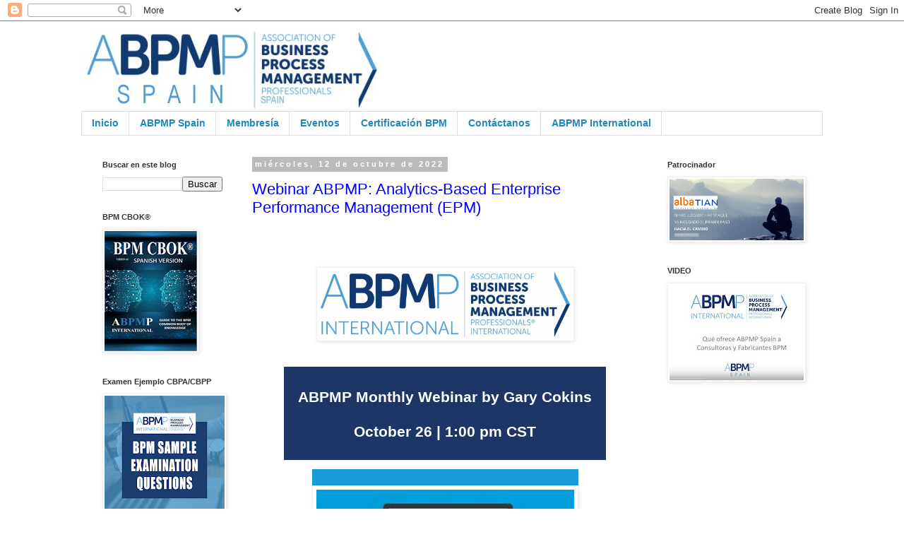

--- FILE ---
content_type: text/html; charset=UTF-8
request_url: https://abpmpspain.blogspot.com/2022/10/
body_size: 14593
content:
<!DOCTYPE html>
<html class='v2' dir='ltr' lang='es'>
<head>
<link href='https://www.blogger.com/static/v1/widgets/4128112664-css_bundle_v2.css' rel='stylesheet' type='text/css'/>
<meta content='width=1100' name='viewport'/>
<meta content='text/html; charset=UTF-8' http-equiv='Content-Type'/>
<meta content='blogger' name='generator'/>
<link href='https://abpmpspain.blogspot.com/favicon.ico' rel='icon' type='image/x-icon'/>
<link href='https://abpmpspain.blogspot.com/2022/10/' rel='canonical'/>
<link rel="alternate" type="application/atom+xml" title="ABPMP SPAIN - Atom" href="https://abpmpspain.blogspot.com/feeds/posts/default" />
<link rel="alternate" type="application/rss+xml" title="ABPMP SPAIN - RSS" href="https://abpmpspain.blogspot.com/feeds/posts/default?alt=rss" />
<link rel="service.post" type="application/atom+xml" title="ABPMP SPAIN - Atom" href="https://www.blogger.com/feeds/4951087267572597841/posts/default" />
<!--Can't find substitution for tag [blog.ieCssRetrofitLinks]-->
<meta content='https://abpmpspain.blogspot.com/2022/10/' property='og:url'/>
<meta content='ABPMP SPAIN' property='og:title'/>
<meta content='' property='og:description'/>
<title>ABPMP SPAIN: octubre 2022</title>
<style id='page-skin-1' type='text/css'><!--
/*
-----------------------------------------------
Blogger Template Style
Name:     Simple
Designer: Blogger
URL:      www.blogger.com
----------------------------------------------- */
/* Content
----------------------------------------------- */
body {
font: normal normal 12px Arial, Tahoma, Helvetica, FreeSans, sans-serif;
color: #666666;
background: #ffffff none repeat scroll top left;
padding: 0 0 0 0;
}
html body .region-inner {
min-width: 0;
max-width: 100%;
width: auto;
}
h2 {
font-size: 22px;
}
a:link {
text-decoration:none;
color: #0000ff;
}
a:visited {
text-decoration:none;
color: #0000ff;
}
a:hover {
text-decoration:underline;
color: #33aaff;
}
.body-fauxcolumn-outer .fauxcolumn-inner {
background: transparent none repeat scroll top left;
_background-image: none;
}
.body-fauxcolumn-outer .cap-top {
position: absolute;
z-index: 1;
height: 400px;
width: 100%;
}
.body-fauxcolumn-outer .cap-top .cap-left {
width: 100%;
background: transparent none repeat-x scroll top left;
_background-image: none;
}
.content-outer {
-moz-box-shadow: 0 0 0 rgba(0, 0, 0, .15);
-webkit-box-shadow: 0 0 0 rgba(0, 0, 0, .15);
-goog-ms-box-shadow: 0 0 0 #333333;
box-shadow: 0 0 0 rgba(0, 0, 0, .15);
margin-bottom: 1px;
}
.content-inner {
padding: 10px 40px;
}
.content-inner {
background-color: #ffffff;
}
/* Header
----------------------------------------------- */
.header-outer {
background: transparent none repeat-x scroll 0 -400px;
_background-image: none;
}
.Header h1 {
font: normal normal 40px Arial, Tahoma, Helvetica, FreeSans, sans-serif;
color: #2288bb;
text-shadow: 0 0 0 rgba(0, 0, 0, .2);
}
.Header h1 a {
color: #2288bb;
}
.Header .description {
font-size: 18px;
color: #2288bb;
}
.header-inner .Header .titlewrapper {
padding: 22px 0;
}
.header-inner .Header .descriptionwrapper {
padding: 0 0;
}
/* Tabs
----------------------------------------------- */
.tabs-inner .section:first-child {
border-top: 0 solid #dddddd;
}
.tabs-inner .section:first-child ul {
margin-top: -1px;
border-top: 1px solid #dddddd;
border-left: 1px solid #dddddd;
border-right: 1px solid #dddddd;
}
.tabs-inner .widget ul {
background: transparent none repeat-x scroll 0 -800px;
_background-image: none;
border-bottom: 1px solid #dddddd;
margin-top: 0;
margin-left: -30px;
margin-right: -30px;
}
.tabs-inner .widget li a {
display: inline-block;
padding: .6em 1em;
font: normal bold 14px Arial, Tahoma, Helvetica, FreeSans, sans-serif;
color: #2288bb;
border-left: 1px solid #ffffff;
border-right: 1px solid #dddddd;
}
.tabs-inner .widget li:first-child a {
border-left: none;
}
.tabs-inner .widget li.selected a, .tabs-inner .widget li a:hover {
color: #444444;
background-color: #eeeeee;
text-decoration: none;
}
/* Columns
----------------------------------------------- */
.main-outer {
border-top: 0 solid transparent;
}
.fauxcolumn-left-outer .fauxcolumn-inner {
border-right: 1px solid transparent;
}
.fauxcolumn-right-outer .fauxcolumn-inner {
border-left: 1px solid transparent;
}
/* Headings
----------------------------------------------- */
div.widget > h2,
div.widget h2.title {
margin: 0 0 1em 0;
font: normal bold 11px Arial, Tahoma, Helvetica, FreeSans, sans-serif;
color: #333333;
}
/* Widgets
----------------------------------------------- */
.widget .zippy {
color: #999999;
text-shadow: 2px 2px 1px rgba(0, 0, 0, .1);
}
.widget .popular-posts ul {
list-style: none;
}
/* Posts
----------------------------------------------- */
h2.date-header {
font: normal bold 11px Arial, Tahoma, Helvetica, FreeSans, sans-serif;
}
.date-header span {
background-color: #bbbbbb;
color: #ffffff;
padding: 0.4em;
letter-spacing: 3px;
margin: inherit;
}
.main-inner {
padding-top: 35px;
padding-bottom: 65px;
}
.main-inner .column-center-inner {
padding: 0 0;
}
.main-inner .column-center-inner .section {
margin: 0 1em;
}
.post {
margin: 0 0 45px 0;
}
h3.post-title, .comments h4 {
font: normal normal 22px Arial, Tahoma, Helvetica, FreeSans, sans-serif;
margin: .75em 0 0;
}
.post-body {
font-size: 110%;
line-height: 1.4;
position: relative;
}
.post-body img, .post-body .tr-caption-container, .Profile img, .Image img,
.BlogList .item-thumbnail img {
padding: 2px;
background: #ffffff;
border: 1px solid #eeeeee;
-moz-box-shadow: 1px 1px 5px rgba(0, 0, 0, .1);
-webkit-box-shadow: 1px 1px 5px rgba(0, 0, 0, .1);
box-shadow: 1px 1px 5px rgba(0, 0, 0, .1);
}
.post-body img, .post-body .tr-caption-container {
padding: 5px;
}
.post-body .tr-caption-container {
color: #666666;
}
.post-body .tr-caption-container img {
padding: 0;
background: transparent;
border: none;
-moz-box-shadow: 0 0 0 rgba(0, 0, 0, .1);
-webkit-box-shadow: 0 0 0 rgba(0, 0, 0, .1);
box-shadow: 0 0 0 rgba(0, 0, 0, .1);
}
.post-header {
margin: 0 0 1.5em;
line-height: 1.6;
font-size: 90%;
}
.post-footer {
margin: 20px -2px 0;
padding: 5px 10px;
color: #666666;
background-color: #eeeeee;
border-bottom: 1px solid #eeeeee;
line-height: 1.6;
font-size: 90%;
}
#comments .comment-author {
padding-top: 1.5em;
border-top: 1px solid transparent;
background-position: 0 1.5em;
}
#comments .comment-author:first-child {
padding-top: 0;
border-top: none;
}
.avatar-image-container {
margin: .2em 0 0;
}
#comments .avatar-image-container img {
border: 1px solid #eeeeee;
}
/* Comments
----------------------------------------------- */
.comments .comments-content .icon.blog-author {
background-repeat: no-repeat;
background-image: url([data-uri]);
}
.comments .comments-content .loadmore a {
border-top: 1px solid #999999;
border-bottom: 1px solid #999999;
}
.comments .comment-thread.inline-thread {
background-color: #eeeeee;
}
.comments .continue {
border-top: 2px solid #999999;
}
/* Accents
---------------------------------------------- */
.section-columns td.columns-cell {
border-left: 1px solid transparent;
}
.blog-pager {
background: transparent url(https://resources.blogblog.com/blogblog/data/1kt/simple/paging_dot.png) repeat-x scroll top center;
}
.blog-pager-older-link, .home-link,
.blog-pager-newer-link {
background-color: #ffffff;
padding: 5px;
}
.footer-outer {
border-top: 1px dashed #bbbbbb;
}
/* Mobile
----------------------------------------------- */
body.mobile  {
background-size: auto;
}
.mobile .body-fauxcolumn-outer {
background: transparent none repeat scroll top left;
}
.mobile .body-fauxcolumn-outer .cap-top {
background-size: 100% auto;
}
.mobile .content-outer {
-webkit-box-shadow: 0 0 3px rgba(0, 0, 0, .15);
box-shadow: 0 0 3px rgba(0, 0, 0, .15);
}
.mobile .tabs-inner .widget ul {
margin-left: 0;
margin-right: 0;
}
.mobile .post {
margin: 0;
}
.mobile .main-inner .column-center-inner .section {
margin: 0;
}
.mobile .date-header span {
padding: 0.1em 10px;
margin: 0 -10px;
}
.mobile h3.post-title {
margin: 0;
}
.mobile .blog-pager {
background: transparent none no-repeat scroll top center;
}
.mobile .footer-outer {
border-top: none;
}
.mobile .main-inner, .mobile .footer-inner {
background-color: #ffffff;
}
.mobile-index-contents {
color: #666666;
}
.mobile-link-button {
background-color: #0000ff;
}
.mobile-link-button a:link, .mobile-link-button a:visited {
color: #ffffff;
}
.mobile .tabs-inner .section:first-child {
border-top: none;
}
.mobile .tabs-inner .PageList .widget-content {
background-color: #eeeeee;
color: #444444;
border-top: 1px solid #dddddd;
border-bottom: 1px solid #dddddd;
}
.mobile .tabs-inner .PageList .widget-content .pagelist-arrow {
border-left: 1px solid #dddddd;
}

--></style>
<style id='template-skin-1' type='text/css'><!--
body {
min-width: 1130px;
}
.content-outer, .content-fauxcolumn-outer, .region-inner {
min-width: 1130px;
max-width: 1130px;
_width: 1130px;
}
.main-inner .columns {
padding-left: 230px;
padding-right: 250px;
}
.main-inner .fauxcolumn-center-outer {
left: 230px;
right: 250px;
/* IE6 does not respect left and right together */
_width: expression(this.parentNode.offsetWidth -
parseInt("230px") -
parseInt("250px") + 'px');
}
.main-inner .fauxcolumn-left-outer {
width: 230px;
}
.main-inner .fauxcolumn-right-outer {
width: 250px;
}
.main-inner .column-left-outer {
width: 230px;
right: 100%;
margin-left: -230px;
}
.main-inner .column-right-outer {
width: 250px;
margin-right: -250px;
}
#layout {
min-width: 0;
}
#layout .content-outer {
min-width: 0;
width: 800px;
}
#layout .region-inner {
min-width: 0;
width: auto;
}
body#layout div.add_widget {
padding: 8px;
}
body#layout div.add_widget a {
margin-left: 32px;
}
--></style>
<link href='https://www.blogger.com/dyn-css/authorization.css?targetBlogID=4951087267572597841&amp;zx=2a6a1594-f835-4896-8a7a-a93e70a7e0ca' media='none' onload='if(media!=&#39;all&#39;)media=&#39;all&#39;' rel='stylesheet'/><noscript><link href='https://www.blogger.com/dyn-css/authorization.css?targetBlogID=4951087267572597841&amp;zx=2a6a1594-f835-4896-8a7a-a93e70a7e0ca' rel='stylesheet'/></noscript>
<meta name='google-adsense-platform-account' content='ca-host-pub-1556223355139109'/>
<meta name='google-adsense-platform-domain' content='blogspot.com'/>

</head>
<body class='loading variant-simplysimple'>
<div class='navbar section' id='navbar' name='Barra de navegación'><div class='widget Navbar' data-version='1' id='Navbar1'><script type="text/javascript">
    function setAttributeOnload(object, attribute, val) {
      if(window.addEventListener) {
        window.addEventListener('load',
          function(){ object[attribute] = val; }, false);
      } else {
        window.attachEvent('onload', function(){ object[attribute] = val; });
      }
    }
  </script>
<div id="navbar-iframe-container"></div>
<script type="text/javascript" src="https://apis.google.com/js/platform.js"></script>
<script type="text/javascript">
      gapi.load("gapi.iframes:gapi.iframes.style.bubble", function() {
        if (gapi.iframes && gapi.iframes.getContext) {
          gapi.iframes.getContext().openChild({
              url: 'https://www.blogger.com/navbar/4951087267572597841?origin\x3dhttps://abpmpspain.blogspot.com',
              where: document.getElementById("navbar-iframe-container"),
              id: "navbar-iframe"
          });
        }
      });
    </script><script type="text/javascript">
(function() {
var script = document.createElement('script');
script.type = 'text/javascript';
script.src = '//pagead2.googlesyndication.com/pagead/js/google_top_exp.js';
var head = document.getElementsByTagName('head')[0];
if (head) {
head.appendChild(script);
}})();
</script>
</div></div>
<div class='body-fauxcolumns'>
<div class='fauxcolumn-outer body-fauxcolumn-outer'>
<div class='cap-top'>
<div class='cap-left'></div>
<div class='cap-right'></div>
</div>
<div class='fauxborder-left'>
<div class='fauxborder-right'></div>
<div class='fauxcolumn-inner'>
</div>
</div>
<div class='cap-bottom'>
<div class='cap-left'></div>
<div class='cap-right'></div>
</div>
</div>
</div>
<div class='content'>
<div class='content-fauxcolumns'>
<div class='fauxcolumn-outer content-fauxcolumn-outer'>
<div class='cap-top'>
<div class='cap-left'></div>
<div class='cap-right'></div>
</div>
<div class='fauxborder-left'>
<div class='fauxborder-right'></div>
<div class='fauxcolumn-inner'>
</div>
</div>
<div class='cap-bottom'>
<div class='cap-left'></div>
<div class='cap-right'></div>
</div>
</div>
</div>
<div class='content-outer'>
<div class='content-cap-top cap-top'>
<div class='cap-left'></div>
<div class='cap-right'></div>
</div>
<div class='fauxborder-left content-fauxborder-left'>
<div class='fauxborder-right content-fauxborder-right'></div>
<div class='content-inner'>
<header>
<div class='header-outer'>
<div class='header-cap-top cap-top'>
<div class='cap-left'></div>
<div class='cap-right'></div>
</div>
<div class='fauxborder-left header-fauxborder-left'>
<div class='fauxborder-right header-fauxborder-right'></div>
<div class='region-inner header-inner'>
<div class='header section' id='header' name='Cabecera'><div class='widget Header' data-version='1' id='Header1'>
<div id='header-inner'>
<a href='https://abpmpspain.blogspot.com/' style='display: block'>
<img alt='ABPMP SPAIN' height='118px; ' id='Header1_headerimg' src='https://blogger.googleusercontent.com/img/b/R29vZ2xl/AVvXsEiAwDbdMIorvRaFYPcHqX3_4io-Fb3pJeuYM2J1vuPr7klkxy-WlgeikidMz0DDZl9z2JMiAZAvHyEpsZy2CjfchSToFcbjLbyL1dxGtALSA489rUIMdqqXyHHVQGwL0CmdioxFnLWYUgQ/s1600/ABPMP+Spain.jpg' style='display: block' width='428px; '/>
</a>
</div>
</div></div>
</div>
</div>
<div class='header-cap-bottom cap-bottom'>
<div class='cap-left'></div>
<div class='cap-right'></div>
</div>
</div>
</header>
<div class='tabs-outer'>
<div class='tabs-cap-top cap-top'>
<div class='cap-left'></div>
<div class='cap-right'></div>
</div>
<div class='fauxborder-left tabs-fauxborder-left'>
<div class='fauxborder-right tabs-fauxborder-right'></div>
<div class='region-inner tabs-inner'>
<div class='tabs section' id='crosscol' name='Multicolumnas'><div class='widget PageList' data-version='1' id='PageList1'>
<h2>Páginas</h2>
<div class='widget-content'>
<ul>
<li>
<a href='https://abpmpspain.blogspot.com/'>Inicio</a>
</li>
<li>
<a href='https://abpmpspain.blogspot.com/p/abpmp-spain.html'>ABPMP Spain</a>
</li>
<li>
<a href='https://abpmpspain.blogspot.com/p/membresia.html'>Membresía</a>
</li>
<li>
<a href='https://abpmpspain.blogspot.com/p/eventos.html'>Eventos</a>
</li>
<li>
<a href='https://abpmpspain.blogspot.com/p/certificacion.html'>Certificación BPM</a>
</li>
<li>
<a href='https://abpmpspain.blogspot.com/p/contactanos.html'>Contáctanos</a>
</li>
<li>
<a href='https://www.abpmp.org'>ABPMP International</a>
</li>
</ul>
<div class='clear'></div>
</div>
</div></div>
<div class='tabs no-items section' id='crosscol-overflow' name='Cross-Column 2'></div>
</div>
</div>
<div class='tabs-cap-bottom cap-bottom'>
<div class='cap-left'></div>
<div class='cap-right'></div>
</div>
</div>
<div class='main-outer'>
<div class='main-cap-top cap-top'>
<div class='cap-left'></div>
<div class='cap-right'></div>
</div>
<div class='fauxborder-left main-fauxborder-left'>
<div class='fauxborder-right main-fauxborder-right'></div>
<div class='region-inner main-inner'>
<div class='columns fauxcolumns'>
<div class='fauxcolumn-outer fauxcolumn-center-outer'>
<div class='cap-top'>
<div class='cap-left'></div>
<div class='cap-right'></div>
</div>
<div class='fauxborder-left'>
<div class='fauxborder-right'></div>
<div class='fauxcolumn-inner'>
</div>
</div>
<div class='cap-bottom'>
<div class='cap-left'></div>
<div class='cap-right'></div>
</div>
</div>
<div class='fauxcolumn-outer fauxcolumn-left-outer'>
<div class='cap-top'>
<div class='cap-left'></div>
<div class='cap-right'></div>
</div>
<div class='fauxborder-left'>
<div class='fauxborder-right'></div>
<div class='fauxcolumn-inner'>
</div>
</div>
<div class='cap-bottom'>
<div class='cap-left'></div>
<div class='cap-right'></div>
</div>
</div>
<div class='fauxcolumn-outer fauxcolumn-right-outer'>
<div class='cap-top'>
<div class='cap-left'></div>
<div class='cap-right'></div>
</div>
<div class='fauxborder-left'>
<div class='fauxborder-right'></div>
<div class='fauxcolumn-inner'>
</div>
</div>
<div class='cap-bottom'>
<div class='cap-left'></div>
<div class='cap-right'></div>
</div>
</div>
<!-- corrects IE6 width calculation -->
<div class='columns-inner'>
<div class='column-center-outer'>
<div class='column-center-inner'>
<div class='main section' id='main' name='Principal'><div class='widget Blog' data-version='1' id='Blog1'>
<div class='blog-posts hfeed'>

          <div class="date-outer">
        
<h2 class='date-header'><span>miércoles, 12 de octubre de 2022</span></h2>

          <div class="date-posts">
        
<div class='post-outer'>
<div class='post hentry uncustomized-post-template' itemprop='blogPost' itemscope='itemscope' itemtype='http://schema.org/BlogPosting'>
<meta content='https://files.constantcontact.com/9694ef4d701/111d35cf-185f-4a2a-83eb-a3eacd5dda4a.jpg' itemprop='image_url'/>
<meta content='4951087267572597841' itemprop='blogId'/>
<meta content='5045941975444323168' itemprop='postId'/>
<a name='5045941975444323168'></a>
<h3 class='post-title entry-title' itemprop='name'>
<a href='https://abpmpspain.blogspot.com/2022/10/webinar-abpmp-analytics-based.html'>Webinar ABPMP: Analytics-Based Enterprise Performance Management (EPM)</a>
</h3>
<div class='post-header'>
<div class='post-header-line-1'></div>
</div>
<div class='post-body entry-content' id='post-body-5045941975444323168' itemprop='description articleBody'>
<p>&nbsp;</p><div align="center">

<table border="0" cellpadding="0" cellspacing="0" class="MsoNormalTable" style="mso-cellspacing: 0cm; mso-padding-alt: 0cm 0cm 0cm 0cm; mso-yfti-tbllook: 1184; width: 100%px;">
 <tbody><tr style="mso-yfti-firstrow: yes; mso-yfti-irow: 0; mso-yfti-lastrow: yes;">
  <td style="padding: 0cm 0cm 0cm 0cm; width: 100.0%;" valign="top" width="100%">
  <div align="center">
  <table border="0" cellpadding="0" cellspacing="0" class="MsoNormalTable" style="mso-cellspacing: 0cm; mso-padding-alt: 0cm 0cm 0cm 0cm; mso-yfti-tbllook: 1184; width: 100%px;">
   <tbody><tr style="mso-yfti-firstrow: yes; mso-yfti-irow: 0; mso-yfti-lastrow: yes;">
    <td style="padding: 7.5pt 15.0pt 7.5pt 15.0pt;" valign="top">
    <p align="center" class="MsoNormal" style="text-align: center;"><span style="mso-fareast-font-family: &quot;Times New Roman&quot;;"><a href="https://r20.rs6.net/tn.jsp?f=001D4Dtc6s9I_B6uK4heAL-TuQAkoZdcj6-Cm82PB931-uOiGixHq5o_s5bVhPMY5RVcq6xH6mYqpKVYAbQlwI1b48WyY43YgcXC9Txz2a1V_z1o9Ib1fQnqPQ_ImvZf-PEe3_6nWMFMfw=&amp;c=S6dFmuFn_fTkoJmTTV40Wb16Rs0beu3Z1u-XXDVjittiekA4INKvKw==&amp;ch=h3r-hehAAAkK95krm8pnBrJR8CAuBv5eahjZ7X-13uUv8-ZCWxZwug=="><span style="text-decoration: none; text-underline: none;"><img border="0" class="image_content" data-image-content="" id="_x0000_i1025" src="https://files.constantcontact.com/9694ef4d701/111d35cf-185f-4a2a-83eb-a3eacd5dda4a.jpg" style="display: block; height: auto; max-width: 100%;" width="353" /></span></a><o:p></o:p></span></p>
    </td>
   </tr>
  </tbody></table>
  </div>
  </td>
 </tr>
</tbody></table>

</div>

<p align="center" class="MsoNormal" style="text-align: center;"><span style="display: none; mso-fareast-font-family: &quot;Times New Roman&quot;; mso-hide: all;"><o:p>&nbsp;</o:p></span></p>

<div align="center">

<table border="0" cellpadding="0" cellspacing="0" class="MsoNormalTable" style="background: #1D3567; mso-cellspacing: 0cm; mso-padding-alt: 0cm 0cm 0cm 0cm; mso-yfti-tbllook: 1184; width: 100%px;">
 <tbody><tr style="mso-yfti-firstrow: yes; mso-yfti-irow: 0; mso-yfti-lastrow: yes;">
  <td style="padding: 0cm 0cm 0cm 0cm; width: 100.0%;" valign="top" width="100%">
  <div align="center">
  <table border="0" cellpadding="0" cellspacing="0" class="MsoNormalTable" style="mso-cellspacing: 0cm; mso-padding-alt: 0cm 0cm 0cm 0cm; mso-yfti-tbllook: 1184; width: 100%px;">
   <tbody><tr style="mso-yfti-firstrow: yes; mso-yfti-irow: 0; mso-yfti-lastrow: yes;">
    <td style="padding: 7.5pt 15.0pt 7.5pt 15.0pt;" valign="top">
    <p align="center" style="text-align: center;"><b><span style="color: white; font-family: &quot;Arial&quot;,sans-serif; font-size: 16.0pt;">ABPMP Monthly Webinar by Gary
    Cokins</span></b><b><span style="color: #717a80; font-family: &quot;Arial&quot;,sans-serif; font-size: 19.5pt;"><o:p></o:p></span></b></p>
    <p align="center" style="text-align: center;"><b><span style="color: white; font-family: &quot;Arial&quot;,sans-serif; font-size: 16.0pt;">October 26 | 1:00 pm CST</span></b><b><span style="color: #717a80; font-family: &quot;Arial&quot;,sans-serif; font-size: 19.5pt;"><o:p></o:p></span></b></p>
    </td>
   </tr>
  </tbody></table>
  </div>
  </td>
 </tr>
</tbody></table>

</div>

<p align="center" class="MsoNormal" style="text-align: center;"><span style="display: none; mso-fareast-font-family: &quot;Times New Roman&quot;; mso-hide: all;"><o:p>&nbsp;</o:p></span></p>

<div align="center">

<table border="0" cellpadding="0" cellspacing="0" class="MsoNormalTable" style="background: #1A9AD6; mso-cellspacing: 0cm; mso-padding-alt: 0cm 0cm 0cm 0cm; mso-yfti-tbllook: 1184; width: 100%px;">
 <tbody><tr style="mso-yfti-firstrow: yes; mso-yfti-irow: 0; mso-yfti-lastrow: yes;">
  <td style="padding: 0cm 0cm 0cm 0cm; width: 100.0%;" valign="top" width="100%">
  <div align="center">
  <table border="0" cellpadding="0" cellspacing="0" class="MsoNormalTable" style="mso-cellspacing: 0cm; mso-padding-alt: 0cm 0cm 0cm 0cm; mso-yfti-tbllook: 1184; width: 100%px;">
   <tbody><tr style="mso-yfti-firstrow: yes; mso-yfti-irow: 0; mso-yfti-lastrow: yes;">
    <td style="padding: 7.5pt 0cm 7.5pt 0cm;" valign="top">
    <p align="center" class="MsoNormal" style="text-align: center;"><span style="mso-fareast-font-family: &quot;Times New Roman&quot;;"><img border="0" class="image_content" data-image-content="" id="_x0000_i1026" src="https://files.constantcontact.com/9694ef4d701/80ee9576-123f-4def-9462-b6f8785b5393.jpg" style="display: block; height: auto; max-width: 100%;" width="365" /><o:p></o:p></span></p>
    </td>
   </tr>
  </tbody></table>
  </div>
  </td>
 </tr>
</tbody></table>

</div>

<p align="center" class="MsoNormal" style="text-align: center;"><span style="display: none; mso-fareast-font-family: &quot;Times New Roman&quot;; mso-hide: all;"><o:p>&nbsp;</o:p></span></p>

<div align="center">

<table border="0" cellpadding="0" cellspacing="0" class="MsoNormalTable" style="background: #1C3771; mso-cellspacing: 0cm; mso-padding-alt: 0cm 0cm 0cm 0cm; mso-yfti-tbllook: 1184; width: 100%px;">
 <tbody><tr style="mso-yfti-firstrow: yes; mso-yfti-irow: 0; mso-yfti-lastrow: yes;">
  <td style="padding: 0cm 0cm 0cm 0cm; width: 100.0%;" valign="top" width="100%">
  <div align="center">
  <table border="0" cellpadding="0" cellspacing="0" class="MsoNormalTable" style="mso-cellspacing: 0cm; mso-padding-alt: 0cm 0cm 0cm 0cm; mso-yfti-tbllook: 1184; width: 100%px;">
   <tbody><tr style="mso-yfti-firstrow: yes; mso-yfti-irow: 0; mso-yfti-lastrow: yes;">
    <td style="padding: 7.5pt 15.0pt 7.5pt 15.0pt;" valign="top">
    <p align="center" style="text-align: center;"><b><span style="color: #fefdee; font-family: &quot;Arial&quot;,sans-serif; font-size: 25.5pt;">Analytics-Based Enterprise
    Performance Management (EPM)</span></b><span style="color: #1a191a; font-family: &quot;Verdana&quot;,sans-serif; font-size: 12.0pt;"><o:p></o:p></span></p>
    </td>
   </tr>
  </tbody></table>
  </div>
  </td>
 </tr>
</tbody></table>

</div>

<p align="center" class="MsoNormal" style="text-align: center;"><span style="display: none; mso-fareast-font-family: &quot;Times New Roman&quot;; mso-hide: all;"><o:p>&nbsp;</o:p></span></p>

<div align="center">

<table border="0" cellpadding="0" cellspacing="0" class="MsoNormalTable" style="mso-cellspacing: 0cm; mso-padding-alt: 0cm 0cm 0cm 0cm; mso-yfti-tbllook: 1184; width: 100%px;">
 <tbody><tr style="mso-yfti-firstrow: yes; mso-yfti-irow: 0; mso-yfti-lastrow: yes;">
  <td style="padding: 0cm 0cm 0cm 0cm; width: 100.0%;" valign="top" width="100%">
  <div align="center">
  <table border="0" cellpadding="0" cellspacing="0" class="MsoNormalTable" style="mso-cellspacing: 0cm; mso-padding-alt: 0cm 0cm 0cm 0cm; mso-yfti-tbllook: 1184; width: 100%px;">
   <tbody><tr style="mso-yfti-firstrow: yes; mso-yfti-irow: 0; mso-yfti-lastrow: yes;">
    <td style="padding: 6.75pt 0cm 6.75pt 0cm; width: 100.0%;" valign="top" width="100%">
    <div align="center">
    <table border="0" cellpadding="0" cellspacing="0" class="MsoNormalTable" style="mso-cellspacing: 0cm; mso-padding-alt: 0cm 0cm 0cm 0cm; mso-yfti-tbllook: 1184; width: 93%px;">
     <tbody><tr style="height: .75pt; mso-yfti-firstrow: yes; mso-yfti-irow: 0; mso-yfti-lastrow: yes;">
      <td style="background: #1D3567; height: .75pt; padding: 0cm 0cm 0cm 0cm;">
      <p align="center" class="MsoNormal" style="mso-line-height-alt: .75pt; text-align: center;"><span style="color: white; mso-color-alt: windowtext; mso-fareast-font-family: &quot;Times New Roman&quot;;"><img border="0" height="1" id="_x0000_i1027" src="https://imgssl.constantcontact.com/letters/images/1101116784221/S.gif" style="display: block; height: 1px; width: 5px;" width="5" /></span><span style="mso-fareast-font-family: &quot;Times New Roman&quot;;"><o:p></o:p></span></p>
      </td>
     </tr>
    </tbody></table>
    </div>
    </td>
   </tr>
  </tbody></table>
  </div>
  </td>
 </tr>
</tbody></table>

</div>

<p align="center" class="MsoNormal" style="text-align: center;"><span style="display: none; mso-fareast-font-family: &quot;Times New Roman&quot;; mso-hide: all;"><o:p>&nbsp;</o:p></span></p>

<div align="center">

<table border="0" cellpadding="0" cellspacing="0" class="MsoNormalTable" style="border-radius: 5px; border-spacing: 0; mso-cellspacing: 0cm; mso-padding-alt: 0cm 0cm 0cm 0cm; mso-yfti-tbllook: 1184; width: 100%px;">
 <tbody><tr style="mso-yfti-firstrow: yes; mso-yfti-irow: 0; mso-yfti-lastrow: yes;">
  <td style="padding: 0cm 0cm 0cm 0cm; width: 100.0%;" valign="top" width="100%">
  <div align="center">
  <table border="0" cellpadding="0" cellspacing="0" class="MsoNormalTable" style="mso-cellspacing: 0cm; mso-padding-alt: 0cm 0cm 0cm 0cm; mso-yfti-tbllook: 1184; width: 100%px;">
   <tbody><tr style="mso-yfti-firstrow: yes; mso-yfti-irow: 0; mso-yfti-lastrow: yes;">
    <td style="padding: 7.5pt 15.0pt 7.5pt 15.0pt;">
    <div align="center">
    <table border="0" cellpadding="0" cellspacing="0" class="MsoNormalTable" style="background: #1D3567; mso-cellspacing: 0cm; mso-padding-alt: 0cm 0cm 0cm 0cm; mso-yfti-tbllook: 1184;">
     <tbody><tr style="mso-yfti-firstrow: yes; mso-yfti-irow: 0; mso-yfti-lastrow: yes;">
      <td style="padding: 9.0pt 15.0pt 9.0pt 15.0pt;">
      <p align="center" class="MsoNormal" style="text-align: center;"><span style="color: white; mso-color-alt: windowtext; mso-fareast-font-family: &quot;Times New Roman&quot;;"><a data-trackable="true" href="https://r20.rs6.net/tn.jsp?f=[base64]&amp;c=S6dFmuFn_fTkoJmTTV40Wb16Rs0beu3Z1u-XXDVjittiekA4INKvKw==&amp;ch=h3r-hehAAAkK95krm8pnBrJR8CAuBv5eahjZ7X-13uUv8-ZCWxZwug=="><b><span style="color: white; font-family: &quot;Verdana&quot;,sans-serif; font-size: 16.0pt; text-decoration: none; text-underline: none;">LIVE WEBINAR -
      REGISTER NOW</span></b></a> </span><span style="mso-fareast-font-family: &quot;Times New Roman&quot;;"><o:p></o:p></span></p>
      </td>
     </tr>
    </tbody></table>
    </div>
    </td>
   </tr>
  </tbody></table>
  </div>
  </td>
 </tr>
</tbody></table>

</div>

<p align="center" class="MsoNormal" style="text-align: center;"><span style="display: none; mso-fareast-font-family: &quot;Times New Roman&quot;; mso-hide: all;"><o:p>&nbsp;</o:p></span></p>

<div align="center">

<table border="0" cellpadding="0" cellspacing="0" class="MsoNormalTable" style="mso-cellspacing: 0cm; mso-padding-alt: 0cm 0cm 0cm 0cm; mso-yfti-tbllook: 1184; width: 100%px;">
 <tbody><tr style="mso-yfti-firstrow: yes; mso-yfti-irow: 0; mso-yfti-lastrow: yes;">
  <td style="padding: 0cm 0cm 0cm 0cm; width: 100.0%;" valign="top" width="100%">
  <div align="center">
  <table border="0" cellpadding="0" cellspacing="0" class="MsoNormalTable" style="mso-cellspacing: 0cm; mso-padding-alt: 0cm 0cm 0cm 0cm; mso-yfti-tbllook: 1184; width: 100%px;">
   <tbody><tr style="mso-yfti-firstrow: yes; mso-yfti-irow: 0; mso-yfti-lastrow: yes;">
    <td style="padding: 7.5pt 15.0pt 7.5pt 15.0pt;" valign="top">
    <p style="text-align: justify;"><span style="color: black; font-family: &quot;Arial&quot;,sans-serif; font-size: 12.0pt;">ABPMP invites you to join Gary Cokins for
    this month's educational webinar.</span><span style="color: #1a191a; font-family: &quot;Verdana&quot;,sans-serif; font-size: 12.0pt;"><o:p></o:p></span></p>
    <p style="text-align: justify;"><span style="color: #1a191a; font-family: &quot;Verdana&quot;,sans-serif; font-size: 12.0pt;"><o:p>&nbsp;</o:p></span></p>
    <p><b><span style="color: black; font-family: &quot;Arial&quot;,sans-serif; font-size: 12.0pt;">Learning Objectives:</span></b><span style="color: #1a191a; font-family: &quot;Verdana&quot;,sans-serif; font-size: 12.0pt;"><o:p></o:p></span></p>
    <p><span style="color: #1a191a; font-family: &quot;Verdana&quot;,sans-serif; font-size: 12.0pt;"><o:p>&nbsp;</o:p></span></p>
    <p><span style="color: black; font-family: &quot;Arial&quot;,sans-serif; font-size: 12.0pt;">1.
    How to view enterprise and corporate performance management (EPM/CPM) as
    the seamless integration of managerial methods rather than as a process.</span><span style="color: #1a191a; font-family: &quot;Verdana&quot;,sans-serif; font-size: 12.0pt;"><o:p></o:p></span></p>
    <p><span style="color: #1a191a; font-family: &quot;Verdana&quot;,sans-serif; font-size: 12.0pt;"><o:p>&nbsp;</o:p></span></p>
    <p><span style="color: black; font-family: &quot;Arial&quot;,sans-serif; font-size: 12.0pt;">2.
    Understand how business analytics is an advance over business intelligence
    and where Big Data fits in.</span><span style="color: #1a191a; font-family: &quot;Verdana&quot;,sans-serif; font-size: 12.0pt;"><o:p></o:p></span></p>
    <p><span style="color: #1a191a; font-family: &quot;Verdana&quot;,sans-serif; font-size: 12.0pt;"><o:p>&nbsp;</o:p></span></p>
    <p><span style="color: black; font-family: &quot;Arial&quot;,sans-serif; font-size: 12.0pt;">3.
    How to identify and differentiate strategic KPIs in a balanced scorecard
    and operational performance indicators (PIs) in dashboards.</span><span style="color: #1a191a; font-family: &quot;Verdana&quot;,sans-serif; font-size: 12.0pt;"><o:p></o:p></span></p>
    <p><span style="color: #1a191a; font-family: &quot;Verdana&quot;,sans-serif; font-size: 12.0pt;"><o:p>&nbsp;</o:p></span></p>
    </td>
   </tr>
  </tbody></table>
  </div>
  </td>
 </tr>
</tbody></table>

</div>

<p align="center" class="MsoNormal" style="text-align: center;"><span style="display: none; mso-fareast-font-family: &quot;Times New Roman&quot;; mso-hide: all;"><o:p>&nbsp;</o:p></span></p>

<div align="center">

<table border="0" cellpadding="0" cellspacing="0" class="MsoNormalTable" style="mso-cellspacing: 0cm; mso-padding-alt: 0cm 0cm 0cm 0cm; mso-yfti-tbllook: 1184; width: 100%px;">
 <tbody><tr style="mso-yfti-firstrow: yes; mso-yfti-irow: 0; mso-yfti-lastrow: yes;">
  <td style="padding: 0cm 0cm 0cm 0cm; width: 100.0%;" valign="top" width="100%">
  <div align="center">
  <table border="0" cellpadding="0" cellspacing="0" class="MsoNormalTable" style="mso-cellspacing: 0cm; mso-padding-alt: 0cm 0cm 0cm 0cm; mso-yfti-tbllook: 1184; width: 100%px;">
   <tbody><tr style="mso-yfti-firstrow: yes; mso-yfti-irow: 0; mso-yfti-lastrow: yes;">
    <td style="padding: 7.5pt 15.0pt 7.5pt 15.0pt;" valign="top">
    <table align="right" border="0" cellpadding="0" cellspacing="0" class="MsoNormalTable" style="margin-left: 3.5pt; mso-cellspacing: 0cm; mso-padding-alt: 0cm 0cm 0cm 0cm; mso-table-anchor-horizontal: column; mso-table-anchor-vertical: paragraph; mso-table-left: right; mso-table-lspace: 5.75pt; mso-table-rspace: 2.25pt; mso-table-top: middle; mso-yfti-tbllook: 1184;">
     <tbody><tr style="height: .75pt; mso-yfti-firstrow: yes; mso-yfti-irow: 0;">
      <td style="height: .75pt; padding: 0cm 0cm 0cm 0cm; width: 11.25pt;" valign="top" width="15">
      <p align="center" class="MsoNormal" style="mso-line-height-alt: .75pt; text-align: center;"><span style="mso-fareast-font-family: &quot;Times New Roman&quot;;"><img border="0" height="1" id="_x0000_i1028" src="https://imgssl.constantcontact.com/letters/images/sys/S.gif" width="15" /><o:p></o:p></span></p>
      </td>
      <td style="height: .75pt; padding: 0cm 0cm 0cm 0cm;">
      <p align="right" class="MsoNormal" style="text-align: right;"><span style="mso-fareast-font-family: &quot;Times New Roman&quot;;"><img border="0" class="image_content" data-image-content="" id="_x0000_i1029" src="https://files.constantcontact.com/9694ef4d701/8a78e281-f283-4998-bf52-f86f04016898.jpg" style="display: block; height: auto; max-width: 100%;" width="200" /><o:p></o:p></span></p>
      </td>
     </tr>
     <tr style="height: 3.75pt; mso-yfti-irow: 1; mso-yfti-lastrow: yes;">
      <td style="height: 3.75pt; padding: 0cm 0cm 0cm 0cm; width: 3.75pt;" valign="top" width="5">
      <p align="center" class="MsoNormal" style="mso-line-height-alt: .75pt; text-align: center;"><span style="mso-fareast-font-family: &quot;Times New Roman&quot;;"><img border="0" height="1" id="_x0000_i1030" src="https://imgssl.constantcontact.com/letters/images/sys/S.gif" width="5" /><o:p></o:p></span></p>
      </td>
      <td style="height: 3.75pt; padding: 0cm 0cm 0cm 0cm;" valign="top">
      <p align="center" class="MsoNormal" style="mso-line-height-alt: .75pt; text-align: center;"><span style="mso-fareast-font-family: &quot;Times New Roman&quot;;"><img border="0" height="5" id="_x0000_i1031" src="https://imgssl.constantcontact.com/letters/images/sys/S.gif" width="1" /><o:p></o:p></span></p>
      </td>
     </tr>
    </tbody></table>
    <p><b><span style="color: #1a191a; font-family: &quot;Arial&quot;,sans-serif; font-size: 12.0pt;">Speaker Info:</span></b><span style="color: #1a191a; font-family: &quot;Verdana&quot;,sans-serif; font-size: 12.0pt;"><o:p></o:p></span></p>
    <p><span style="color: #1a191a; font-family: &quot;Verdana&quot;,sans-serif; font-size: 12.0pt;"><o:p>&nbsp;</o:p></span></p>
    <p><span style="color: black; font-family: &quot;Arial&quot;,sans-serif; font-size: 12.0pt;">Gary
    Cokins, CPIM (<a href="mailto:gcokins@garycokins.com">gcokins@garycokins.com</a>;
    phone 919 720 2718) <a href="http://www.garycokins.com">http://www.garycokins.com</a></span><span style="color: #1a191a; font-family: &quot;Verdana&quot;,sans-serif; font-size: 12.0pt;"><o:p></o:p></span></p>
    <p><span style="color: #1a191a; font-family: &quot;Verdana&quot;,sans-serif; font-size: 12.0pt;"><o:p>&nbsp;</o:p></span></p>
    <p class="MsoNormal" style="margin-left: 66.0pt; mso-list: l0 level1 lfo1; tab-stops: list 36.0pt; text-indent: -12.0pt;"><!--[if !supportLists]--><span style="color: black; font-family: Symbol; font-size: 10.0pt; mso-bidi-font-family: Symbol; mso-bidi-font-size: 12.0pt; mso-fareast-font-family: Symbol;"><span style="mso-list: Ignore;">&#183;<span style="font: 7.0pt &quot;Times New Roman&quot;;">&nbsp;&nbsp;&nbsp;
    </span></span></span><!--[endif]--><span style="color: black; font-family: &quot;Arial&quot;,sans-serif; font-size: 12.0pt; mso-fareast-font-family: &quot;Times New Roman&quot;;">Gary
    Cokins is an internationally recognized expert, speaker, and author in
    advanced cost management and performance improvement systems. H</span><span style="color: black; font-family: &quot;Verdana&quot;,sans-serif; font-size: 12.0pt; mso-fareast-font-family: &quot;Times New Roman&quot;;"><o:p></o:p></span></p>
    <p class="MsoNormal" style="margin-left: 66.0pt; mso-list: l0 level1 lfo1; tab-stops: list 36.0pt; text-indent: -12.0pt;"><!--[if !supportLists]--><span style="color: black; font-family: Symbol; font-size: 10.0pt; mso-bidi-font-family: Symbol; mso-bidi-font-size: 12.0pt; mso-fareast-font-family: Symbol;"><span style="mso-list: Ignore;">&#183;<span style="font: 7.0pt &quot;Times New Roman&quot;;">&nbsp;&nbsp;&nbsp;
    </span></span></span><!--[endif]--><span style="color: black; font-family: &quot;Arial&quot;,sans-serif; font-size: 12.0pt; mso-fareast-font-family: &quot;Times New Roman&quot;;">e
    is the founder of Analytics-Based Performance Management, an advisory firm
    located in Cary, North Carolina at <a href="http://www.garycokins.com">www.garycokins.com</a>&nbsp;</span><span style="color: black; font-family: &quot;Verdana&quot;,sans-serif; font-size: 12.0pt; mso-fareast-font-family: &quot;Times New Roman&quot;;"><o:p></o:p></span></p>
    <p><span style="color: #1a191a; font-family: &quot;Verdana&quot;,sans-serif; font-size: 12.0pt;"><o:p>&nbsp;</o:p></span></p>
    <p><span style="color: black; font-family: &quot;Arial&quot;,sans-serif; font-size: 12.0pt;">His
    most recent book co-authored with Larry Maisel is:&nbsp;&nbsp;<i>Predictive
    Business Analytics (ISBN 978-1-118-17556-9) published by John Wiley &amp;
    Sons.&nbsp;&nbsp;</i>Mr. Cokins can be contacted at <a href="mailto:gcokins@garycokins.com">gcokins@garycokins.com</a> .&nbsp;
    Linkedin.com contact: </span><span style="color: #1a191a; font-family: &quot;Verdana&quot;,sans-serif; font-size: 12.0pt;"><a href="https://r20.rs6.net/tn.jsp?f=001D4Dtc6s9I_B6uK4heAL-TuQAkoZdcj6-Cm82PB931-uOiGixHq5o_hIlC6C0R8ipnXSU_9BRyPy1J5Aj6waSGcswSdcSQ8Bg6OIRPC_g8qt4YGYVL0JikjCOwcyChZSSr6hhukrK2vYMDPnzOWR2tPAcbt6qyiw8e9NvuLCZXBp7fc-4K4Ghy1i9ClkILKFF&amp;c=S6dFmuFn_fTkoJmTTV40Wb16Rs0beu3Z1u-XXDVjittiekA4INKvKw==&amp;ch=h3r-hehAAAkK95krm8pnBrJR8CAuBv5eahjZ7X-13uUv8-ZCWxZwug==" target="_blank"><span style="color: black; font-family: &quot;Arial&quot;,sans-serif;">http://www.linkedin.com/pub/gary-cokins/0/15a/949</span></a><o:p></o:p></span></p>
    </td>
   </tr>
  </tbody></table>
  </div>
  </td>
 </tr>
</tbody></table>

</div>

<p align="center" class="MsoNormal" style="text-align: center;"><span style="display: none; mso-fareast-font-family: &quot;Times New Roman&quot;; mso-hide: all;"><o:p>&nbsp;</o:p></span></p>

<div align="center">

<table border="0" cellpadding="0" cellspacing="0" class="MsoNormalTable" style="border-radius: 5px; border-spacing: 0; mso-cellspacing: 0cm; mso-padding-alt: 0cm 0cm 0cm 0cm; mso-yfti-tbllook: 1184; width: 100%px;">
 <tbody><tr style="mso-yfti-firstrow: yes; mso-yfti-irow: 0; mso-yfti-lastrow: yes;">
  <td style="padding: 0cm 0cm 0cm 0cm; width: 100.0%;" valign="top" width="100%">
  <div align="center">
  <table border="0" cellpadding="0" cellspacing="0" class="MsoNormalTable" style="mso-cellspacing: 0cm; mso-padding-alt: 0cm 0cm 0cm 0cm; mso-yfti-tbllook: 1184; width: 100%px;">
   <tbody><tr style="mso-yfti-firstrow: yes; mso-yfti-irow: 0; mso-yfti-lastrow: yes;">
    <td style="padding: 7.5pt 15.0pt 7.5pt 15.0pt;">
    <div align="center">
    <table border="0" cellpadding="0" cellspacing="0" class="MsoNormalTable" style="background: #1D3567; mso-cellspacing: 0cm; mso-padding-alt: 0cm 0cm 0cm 0cm; mso-yfti-tbllook: 1184;">
     <tbody><tr style="mso-yfti-firstrow: yes; mso-yfti-irow: 0; mso-yfti-lastrow: yes;">
      <td style="padding: 9.0pt 15.0pt 9.0pt 15.0pt;">
      <p align="center" class="MsoNormal" style="text-align: center;"><span style="color: white; mso-color-alt: windowtext; mso-fareast-font-family: &quot;Times New Roman&quot;;"><a data-trackable="true" href="https://r20.rs6.net/tn.jsp?f=[base64]&amp;c=S6dFmuFn_fTkoJmTTV40Wb16Rs0beu3Z1u-XXDVjittiekA4INKvKw==&amp;ch=h3r-hehAAAkK95krm8pnBrJR8CAuBv5eahjZ7X-13uUv8-ZCWxZwug=="><b><span style="color: white; font-family: &quot;Verdana&quot;,sans-serif; font-size: 12.0pt; text-decoration: none; text-underline: none;">LIVE WEBINAR -
      REGISTER NOW&nbsp; &nbsp;</span></b></a> </span><span style="mso-fareast-font-family: &quot;Times New Roman&quot;;"><o:p></o:p></span></p>
      </td>
     </tr>
    </tbody></table>
    </div>
    </td>
   </tr>
  </tbody></table>
  </div>
  </td>
 </tr>
</tbody></table>

</div>
<div style='clear: both;'></div>
</div>
<div class='post-footer'>
<div class='post-footer-line post-footer-line-1'>
<span class='post-author vcard'>
Publicado por
<span class='fn' itemprop='author' itemscope='itemscope' itemtype='http://schema.org/Person'>
<meta content='https://www.blogger.com/profile/13617301023558672159' itemprop='url'/>
<a class='g-profile' href='https://www.blogger.com/profile/13617301023558672159' rel='author' title='author profile'>
<span itemprop='name'>Pedro Robledo</span>
</a>
</span>
</span>
<span class='post-timestamp'>
en
<meta content='https://abpmpspain.blogspot.com/2022/10/webinar-abpmp-analytics-based.html' itemprop='url'/>
<a class='timestamp-link' href='https://abpmpspain.blogspot.com/2022/10/webinar-abpmp-analytics-based.html' rel='bookmark' title='permanent link'><abbr class='published' itemprop='datePublished' title='2022-10-12T14:33:00-07:00'>14:33</abbr></a>
</span>
<span class='post-comment-link'>
<a class='comment-link' href='https://abpmpspain.blogspot.com/2022/10/webinar-abpmp-analytics-based.html#comment-form' onclick=''>
No hay comentarios:
  </a>
</span>
<span class='post-icons'>
<span class='item-control blog-admin pid-572615845'>
<a href='https://www.blogger.com/post-edit.g?blogID=4951087267572597841&postID=5045941975444323168&from=pencil' title='Editar entrada'>
<img alt='' class='icon-action' height='18' src='https://resources.blogblog.com/img/icon18_edit_allbkg.gif' width='18'/>
</a>
</span>
</span>
<div class='post-share-buttons goog-inline-block'>
<a class='goog-inline-block share-button sb-email' href='https://www.blogger.com/share-post.g?blogID=4951087267572597841&postID=5045941975444323168&target=email' target='_blank' title='Enviar por correo electrónico'><span class='share-button-link-text'>Enviar por correo electrónico</span></a><a class='goog-inline-block share-button sb-blog' href='https://www.blogger.com/share-post.g?blogID=4951087267572597841&postID=5045941975444323168&target=blog' onclick='window.open(this.href, "_blank", "height=270,width=475"); return false;' target='_blank' title='Escribe un blog'><span class='share-button-link-text'>Escribe un blog</span></a><a class='goog-inline-block share-button sb-twitter' href='https://www.blogger.com/share-post.g?blogID=4951087267572597841&postID=5045941975444323168&target=twitter' target='_blank' title='Compartir en X'><span class='share-button-link-text'>Compartir en X</span></a><a class='goog-inline-block share-button sb-facebook' href='https://www.blogger.com/share-post.g?blogID=4951087267572597841&postID=5045941975444323168&target=facebook' onclick='window.open(this.href, "_blank", "height=430,width=640"); return false;' target='_blank' title='Compartir con Facebook'><span class='share-button-link-text'>Compartir con Facebook</span></a><a class='goog-inline-block share-button sb-pinterest' href='https://www.blogger.com/share-post.g?blogID=4951087267572597841&postID=5045941975444323168&target=pinterest' target='_blank' title='Compartir en Pinterest'><span class='share-button-link-text'>Compartir en Pinterest</span></a>
</div>
</div>
<div class='post-footer-line post-footer-line-2'>
<span class='post-labels'>
</span>
</div>
<div class='post-footer-line post-footer-line-3'>
<span class='post-location'>
</span>
</div>
</div>
</div>
</div>

        </div></div>
      
</div>
<div class='blog-pager' id='blog-pager'>
<span id='blog-pager-newer-link'>
<a class='blog-pager-newer-link' href='https://abpmpspain.blogspot.com/search?updated-max=2024-02-25T02:01:00-08:00&amp;max-results=2&amp;reverse-paginate=true' id='Blog1_blog-pager-newer-link' title='Entradas más recientes'>Entradas más recientes</a>
</span>
<span id='blog-pager-older-link'>
<a class='blog-pager-older-link' href='https://abpmpspain.blogspot.com/search?updated-max=2022-10-12T14:33:00-07:00&amp;max-results=2' id='Blog1_blog-pager-older-link' title='Entradas antiguas'>Entradas antiguas</a>
</span>
<a class='home-link' href='https://abpmpspain.blogspot.com/'>Inicio</a>
</div>
<div class='clear'></div>
<div class='blog-feeds'>
<div class='feed-links'>
Suscribirse a:
<a class='feed-link' href='https://abpmpspain.blogspot.com/feeds/posts/default' target='_blank' type='application/atom+xml'>Comentarios (Atom)</a>
</div>
</div>
</div></div>
</div>
</div>
<div class='column-left-outer'>
<div class='column-left-inner'>
<aside>
<div class='sidebar section' id='sidebar-left-1'><div class='widget BlogSearch' data-version='1' id='BlogSearch1'>
<h2 class='title'>Buscar en este blog</h2>
<div class='widget-content'>
<div id='BlogSearch1_form'>
<form action='https://abpmpspain.blogspot.com/search' class='gsc-search-box' target='_top'>
<table cellpadding='0' cellspacing='0' class='gsc-search-box'>
<tbody>
<tr>
<td class='gsc-input'>
<input autocomplete='off' class='gsc-input' name='q' size='10' title='search' type='text' value=''/>
</td>
<td class='gsc-search-button'>
<input class='gsc-search-button' title='search' type='submit' value='Buscar'/>
</td>
</tr>
</tbody>
</table>
</form>
</div>
</div>
<div class='clear'></div>
</div><div class='widget Image' data-version='1' id='Image2'>
<h2>BPM CBOK&#174;</h2>
<div class='widget-content'>
<a href='https://www.abpmp.org/page/guide_BPM_CBOK'>
<img alt='BPM CBOK®' height='170' id='Image2_img' src='https://blogger.googleusercontent.com/img/b/R29vZ2xl/AVvXsEgFknSCaIfHYSZq0v0jxkNtN0bcMSujhzppiauZwWyHNzVHgWlgYmtX5X7e-LUTeVoXrqUpRLaZ0KUEhxcnEYndQuTH_BG3HinB3HTVihhfFbErTX4NLvagKNDY8NP8c29M8WY6PmxFx3c/s170/cbok-spanish.gif' width='131'/>
</a>
<br/>
</div>
<div class='clear'></div>
</div><div class='widget Image' data-version='1' id='Image1'>
<h2>Examen Ejemplo CBPA/CBPP</h2>
<div class='widget-content'>
<a href='https://abpmpspain.blogspot.com/2021/08/ahora-puedes-practicar-los-examenes.html'>
<img alt='Examen Ejemplo CBPA/CBPP' height='170' id='Image1_img' src='https://blogger.googleusercontent.com/img/b/R29vZ2xl/AVvXsEhf8hR2BxM5sF1fGZHrtphRG0Q9VlIXWuNClO-E8bNseWtpO-ipG6Tmcui8TiHzKiG_np8MEbNGqHCM6TWhobhLA6s_AXlZHfOnZla5iKuIMwyPSXuzE0tfpOhddsbOOMqcEZiMMQmU5U4/s170/20210708_092746_15586.png' width='170'/>
</a>
<br/>
</div>
<div class='clear'></div>
</div><div class='widget BlogArchive' data-version='1' id='BlogArchive1'>
<h2>Archivo del blog</h2>
<div class='widget-content'>
<div id='ArchiveList'>
<div id='BlogArchive1_ArchiveList'>
<ul class='hierarchy'>
<li class='archivedate collapsed'>
<a class='toggle' href='javascript:void(0)'>
<span class='zippy'>

        &#9658;&#160;
      
</span>
</a>
<a class='post-count-link' href='https://abpmpspain.blogspot.com/2025/'>
2025
</a>
<span class='post-count' dir='ltr'>(2)</span>
<ul class='hierarchy'>
<li class='archivedate collapsed'>
<a class='toggle' href='javascript:void(0)'>
<span class='zippy'>

        &#9658;&#160;
      
</span>
</a>
<a class='post-count-link' href='https://abpmpspain.blogspot.com/2025/09/'>
septiembre
</a>
<span class='post-count' dir='ltr'>(1)</span>
</li>
</ul>
<ul class='hierarchy'>
<li class='archivedate collapsed'>
<a class='toggle' href='javascript:void(0)'>
<span class='zippy'>

        &#9658;&#160;
      
</span>
</a>
<a class='post-count-link' href='https://abpmpspain.blogspot.com/2025/05/'>
mayo
</a>
<span class='post-count' dir='ltr'>(1)</span>
</li>
</ul>
</li>
</ul>
<ul class='hierarchy'>
<li class='archivedate collapsed'>
<a class='toggle' href='javascript:void(0)'>
<span class='zippy'>

        &#9658;&#160;
      
</span>
</a>
<a class='post-count-link' href='https://abpmpspain.blogspot.com/2024/'>
2024
</a>
<span class='post-count' dir='ltr'>(9)</span>
<ul class='hierarchy'>
<li class='archivedate collapsed'>
<a class='toggle' href='javascript:void(0)'>
<span class='zippy'>

        &#9658;&#160;
      
</span>
</a>
<a class='post-count-link' href='https://abpmpspain.blogspot.com/2024/10/'>
octubre
</a>
<span class='post-count' dir='ltr'>(1)</span>
</li>
</ul>
<ul class='hierarchy'>
<li class='archivedate collapsed'>
<a class='toggle' href='javascript:void(0)'>
<span class='zippy'>

        &#9658;&#160;
      
</span>
</a>
<a class='post-count-link' href='https://abpmpspain.blogspot.com/2024/08/'>
agosto
</a>
<span class='post-count' dir='ltr'>(1)</span>
</li>
</ul>
<ul class='hierarchy'>
<li class='archivedate collapsed'>
<a class='toggle' href='javascript:void(0)'>
<span class='zippy'>

        &#9658;&#160;
      
</span>
</a>
<a class='post-count-link' href='https://abpmpspain.blogspot.com/2024/07/'>
julio
</a>
<span class='post-count' dir='ltr'>(1)</span>
</li>
</ul>
<ul class='hierarchy'>
<li class='archivedate collapsed'>
<a class='toggle' href='javascript:void(0)'>
<span class='zippy'>

        &#9658;&#160;
      
</span>
</a>
<a class='post-count-link' href='https://abpmpspain.blogspot.com/2024/05/'>
mayo
</a>
<span class='post-count' dir='ltr'>(1)</span>
</li>
</ul>
<ul class='hierarchy'>
<li class='archivedate collapsed'>
<a class='toggle' href='javascript:void(0)'>
<span class='zippy'>

        &#9658;&#160;
      
</span>
</a>
<a class='post-count-link' href='https://abpmpspain.blogspot.com/2024/04/'>
abril
</a>
<span class='post-count' dir='ltr'>(1)</span>
</li>
</ul>
<ul class='hierarchy'>
<li class='archivedate collapsed'>
<a class='toggle' href='javascript:void(0)'>
<span class='zippy'>

        &#9658;&#160;
      
</span>
</a>
<a class='post-count-link' href='https://abpmpspain.blogspot.com/2024/03/'>
marzo
</a>
<span class='post-count' dir='ltr'>(2)</span>
</li>
</ul>
<ul class='hierarchy'>
<li class='archivedate collapsed'>
<a class='toggle' href='javascript:void(0)'>
<span class='zippy'>

        &#9658;&#160;
      
</span>
</a>
<a class='post-count-link' href='https://abpmpspain.blogspot.com/2024/02/'>
febrero
</a>
<span class='post-count' dir='ltr'>(2)</span>
</li>
</ul>
</li>
</ul>
<ul class='hierarchy'>
<li class='archivedate collapsed'>
<a class='toggle' href='javascript:void(0)'>
<span class='zippy'>

        &#9658;&#160;
      
</span>
</a>
<a class='post-count-link' href='https://abpmpspain.blogspot.com/2023/'>
2023
</a>
<span class='post-count' dir='ltr'>(1)</span>
<ul class='hierarchy'>
<li class='archivedate collapsed'>
<a class='toggle' href='javascript:void(0)'>
<span class='zippy'>

        &#9658;&#160;
      
</span>
</a>
<a class='post-count-link' href='https://abpmpspain.blogspot.com/2023/05/'>
mayo
</a>
<span class='post-count' dir='ltr'>(1)</span>
</li>
</ul>
</li>
</ul>
<ul class='hierarchy'>
<li class='archivedate expanded'>
<a class='toggle' href='javascript:void(0)'>
<span class='zippy toggle-open'>

        &#9660;&#160;
      
</span>
</a>
<a class='post-count-link' href='https://abpmpspain.blogspot.com/2022/'>
2022
</a>
<span class='post-count' dir='ltr'>(14)</span>
<ul class='hierarchy'>
<li class='archivedate expanded'>
<a class='toggle' href='javascript:void(0)'>
<span class='zippy toggle-open'>

        &#9660;&#160;
      
</span>
</a>
<a class='post-count-link' href='https://abpmpspain.blogspot.com/2022/10/'>
octubre
</a>
<span class='post-count' dir='ltr'>(1)</span>
<ul class='posts'>
<li><a href='https://abpmpspain.blogspot.com/2022/10/webinar-abpmp-analytics-based.html'>Webinar ABPMP: Analytics-Based Enterprise Performa...</a></li>
</ul>
</li>
</ul>
<ul class='hierarchy'>
<li class='archivedate collapsed'>
<a class='toggle' href='javascript:void(0)'>
<span class='zippy'>

        &#9658;&#160;
      
</span>
</a>
<a class='post-count-link' href='https://abpmpspain.blogspot.com/2022/07/'>
julio
</a>
<span class='post-count' dir='ltr'>(2)</span>
</li>
</ul>
<ul class='hierarchy'>
<li class='archivedate collapsed'>
<a class='toggle' href='javascript:void(0)'>
<span class='zippy'>

        &#9658;&#160;
      
</span>
</a>
<a class='post-count-link' href='https://abpmpspain.blogspot.com/2022/06/'>
junio
</a>
<span class='post-count' dir='ltr'>(3)</span>
</li>
</ul>
<ul class='hierarchy'>
<li class='archivedate collapsed'>
<a class='toggle' href='javascript:void(0)'>
<span class='zippy'>

        &#9658;&#160;
      
</span>
</a>
<a class='post-count-link' href='https://abpmpspain.blogspot.com/2022/05/'>
mayo
</a>
<span class='post-count' dir='ltr'>(2)</span>
</li>
</ul>
<ul class='hierarchy'>
<li class='archivedate collapsed'>
<a class='toggle' href='javascript:void(0)'>
<span class='zippy'>

        &#9658;&#160;
      
</span>
</a>
<a class='post-count-link' href='https://abpmpspain.blogspot.com/2022/04/'>
abril
</a>
<span class='post-count' dir='ltr'>(3)</span>
</li>
</ul>
<ul class='hierarchy'>
<li class='archivedate collapsed'>
<a class='toggle' href='javascript:void(0)'>
<span class='zippy'>

        &#9658;&#160;
      
</span>
</a>
<a class='post-count-link' href='https://abpmpspain.blogspot.com/2022/02/'>
febrero
</a>
<span class='post-count' dir='ltr'>(2)</span>
</li>
</ul>
<ul class='hierarchy'>
<li class='archivedate collapsed'>
<a class='toggle' href='javascript:void(0)'>
<span class='zippy'>

        &#9658;&#160;
      
</span>
</a>
<a class='post-count-link' href='https://abpmpspain.blogspot.com/2022/01/'>
enero
</a>
<span class='post-count' dir='ltr'>(1)</span>
</li>
</ul>
</li>
</ul>
<ul class='hierarchy'>
<li class='archivedate collapsed'>
<a class='toggle' href='javascript:void(0)'>
<span class='zippy'>

        &#9658;&#160;
      
</span>
</a>
<a class='post-count-link' href='https://abpmpspain.blogspot.com/2021/'>
2021
</a>
<span class='post-count' dir='ltr'>(13)</span>
<ul class='hierarchy'>
<li class='archivedate collapsed'>
<a class='toggle' href='javascript:void(0)'>
<span class='zippy'>

        &#9658;&#160;
      
</span>
</a>
<a class='post-count-link' href='https://abpmpspain.blogspot.com/2021/12/'>
diciembre
</a>
<span class='post-count' dir='ltr'>(1)</span>
</li>
</ul>
<ul class='hierarchy'>
<li class='archivedate collapsed'>
<a class='toggle' href='javascript:void(0)'>
<span class='zippy'>

        &#9658;&#160;
      
</span>
</a>
<a class='post-count-link' href='https://abpmpspain.blogspot.com/2021/11/'>
noviembre
</a>
<span class='post-count' dir='ltr'>(3)</span>
</li>
</ul>
<ul class='hierarchy'>
<li class='archivedate collapsed'>
<a class='toggle' href='javascript:void(0)'>
<span class='zippy'>

        &#9658;&#160;
      
</span>
</a>
<a class='post-count-link' href='https://abpmpspain.blogspot.com/2021/09/'>
septiembre
</a>
<span class='post-count' dir='ltr'>(3)</span>
</li>
</ul>
<ul class='hierarchy'>
<li class='archivedate collapsed'>
<a class='toggle' href='javascript:void(0)'>
<span class='zippy'>

        &#9658;&#160;
      
</span>
</a>
<a class='post-count-link' href='https://abpmpspain.blogspot.com/2021/08/'>
agosto
</a>
<span class='post-count' dir='ltr'>(2)</span>
</li>
</ul>
<ul class='hierarchy'>
<li class='archivedate collapsed'>
<a class='toggle' href='javascript:void(0)'>
<span class='zippy'>

        &#9658;&#160;
      
</span>
</a>
<a class='post-count-link' href='https://abpmpspain.blogspot.com/2021/02/'>
febrero
</a>
<span class='post-count' dir='ltr'>(3)</span>
</li>
</ul>
<ul class='hierarchy'>
<li class='archivedate collapsed'>
<a class='toggle' href='javascript:void(0)'>
<span class='zippy'>

        &#9658;&#160;
      
</span>
</a>
<a class='post-count-link' href='https://abpmpspain.blogspot.com/2021/01/'>
enero
</a>
<span class='post-count' dir='ltr'>(1)</span>
</li>
</ul>
</li>
</ul>
<ul class='hierarchy'>
<li class='archivedate collapsed'>
<a class='toggle' href='javascript:void(0)'>
<span class='zippy'>

        &#9658;&#160;
      
</span>
</a>
<a class='post-count-link' href='https://abpmpspain.blogspot.com/2020/'>
2020
</a>
<span class='post-count' dir='ltr'>(28)</span>
<ul class='hierarchy'>
<li class='archivedate collapsed'>
<a class='toggle' href='javascript:void(0)'>
<span class='zippy'>

        &#9658;&#160;
      
</span>
</a>
<a class='post-count-link' href='https://abpmpspain.blogspot.com/2020/12/'>
diciembre
</a>
<span class='post-count' dir='ltr'>(4)</span>
</li>
</ul>
<ul class='hierarchy'>
<li class='archivedate collapsed'>
<a class='toggle' href='javascript:void(0)'>
<span class='zippy'>

        &#9658;&#160;
      
</span>
</a>
<a class='post-count-link' href='https://abpmpspain.blogspot.com/2020/11/'>
noviembre
</a>
<span class='post-count' dir='ltr'>(5)</span>
</li>
</ul>
<ul class='hierarchy'>
<li class='archivedate collapsed'>
<a class='toggle' href='javascript:void(0)'>
<span class='zippy'>

        &#9658;&#160;
      
</span>
</a>
<a class='post-count-link' href='https://abpmpspain.blogspot.com/2020/08/'>
agosto
</a>
<span class='post-count' dir='ltr'>(2)</span>
</li>
</ul>
<ul class='hierarchy'>
<li class='archivedate collapsed'>
<a class='toggle' href='javascript:void(0)'>
<span class='zippy'>

        &#9658;&#160;
      
</span>
</a>
<a class='post-count-link' href='https://abpmpspain.blogspot.com/2020/07/'>
julio
</a>
<span class='post-count' dir='ltr'>(4)</span>
</li>
</ul>
<ul class='hierarchy'>
<li class='archivedate collapsed'>
<a class='toggle' href='javascript:void(0)'>
<span class='zippy'>

        &#9658;&#160;
      
</span>
</a>
<a class='post-count-link' href='https://abpmpspain.blogspot.com/2020/06/'>
junio
</a>
<span class='post-count' dir='ltr'>(3)</span>
</li>
</ul>
<ul class='hierarchy'>
<li class='archivedate collapsed'>
<a class='toggle' href='javascript:void(0)'>
<span class='zippy'>

        &#9658;&#160;
      
</span>
</a>
<a class='post-count-link' href='https://abpmpspain.blogspot.com/2020/05/'>
mayo
</a>
<span class='post-count' dir='ltr'>(2)</span>
</li>
</ul>
<ul class='hierarchy'>
<li class='archivedate collapsed'>
<a class='toggle' href='javascript:void(0)'>
<span class='zippy'>

        &#9658;&#160;
      
</span>
</a>
<a class='post-count-link' href='https://abpmpspain.blogspot.com/2020/04/'>
abril
</a>
<span class='post-count' dir='ltr'>(3)</span>
</li>
</ul>
<ul class='hierarchy'>
<li class='archivedate collapsed'>
<a class='toggle' href='javascript:void(0)'>
<span class='zippy'>

        &#9658;&#160;
      
</span>
</a>
<a class='post-count-link' href='https://abpmpspain.blogspot.com/2020/02/'>
febrero
</a>
<span class='post-count' dir='ltr'>(1)</span>
</li>
</ul>
<ul class='hierarchy'>
<li class='archivedate collapsed'>
<a class='toggle' href='javascript:void(0)'>
<span class='zippy'>

        &#9658;&#160;
      
</span>
</a>
<a class='post-count-link' href='https://abpmpspain.blogspot.com/2020/01/'>
enero
</a>
<span class='post-count' dir='ltr'>(4)</span>
</li>
</ul>
</li>
</ul>
<ul class='hierarchy'>
<li class='archivedate collapsed'>
<a class='toggle' href='javascript:void(0)'>
<span class='zippy'>

        &#9658;&#160;
      
</span>
</a>
<a class='post-count-link' href='https://abpmpspain.blogspot.com/2019/'>
2019
</a>
<span class='post-count' dir='ltr'>(23)</span>
<ul class='hierarchy'>
<li class='archivedate collapsed'>
<a class='toggle' href='javascript:void(0)'>
<span class='zippy'>

        &#9658;&#160;
      
</span>
</a>
<a class='post-count-link' href='https://abpmpspain.blogspot.com/2019/11/'>
noviembre
</a>
<span class='post-count' dir='ltr'>(2)</span>
</li>
</ul>
<ul class='hierarchy'>
<li class='archivedate collapsed'>
<a class='toggle' href='javascript:void(0)'>
<span class='zippy'>

        &#9658;&#160;
      
</span>
</a>
<a class='post-count-link' href='https://abpmpspain.blogspot.com/2019/10/'>
octubre
</a>
<span class='post-count' dir='ltr'>(2)</span>
</li>
</ul>
<ul class='hierarchy'>
<li class='archivedate collapsed'>
<a class='toggle' href='javascript:void(0)'>
<span class='zippy'>

        &#9658;&#160;
      
</span>
</a>
<a class='post-count-link' href='https://abpmpspain.blogspot.com/2019/09/'>
septiembre
</a>
<span class='post-count' dir='ltr'>(1)</span>
</li>
</ul>
<ul class='hierarchy'>
<li class='archivedate collapsed'>
<a class='toggle' href='javascript:void(0)'>
<span class='zippy'>

        &#9658;&#160;
      
</span>
</a>
<a class='post-count-link' href='https://abpmpspain.blogspot.com/2019/07/'>
julio
</a>
<span class='post-count' dir='ltr'>(2)</span>
</li>
</ul>
<ul class='hierarchy'>
<li class='archivedate collapsed'>
<a class='toggle' href='javascript:void(0)'>
<span class='zippy'>

        &#9658;&#160;
      
</span>
</a>
<a class='post-count-link' href='https://abpmpspain.blogspot.com/2019/06/'>
junio
</a>
<span class='post-count' dir='ltr'>(4)</span>
</li>
</ul>
<ul class='hierarchy'>
<li class='archivedate collapsed'>
<a class='toggle' href='javascript:void(0)'>
<span class='zippy'>

        &#9658;&#160;
      
</span>
</a>
<a class='post-count-link' href='https://abpmpspain.blogspot.com/2019/05/'>
mayo
</a>
<span class='post-count' dir='ltr'>(6)</span>
</li>
</ul>
<ul class='hierarchy'>
<li class='archivedate collapsed'>
<a class='toggle' href='javascript:void(0)'>
<span class='zippy'>

        &#9658;&#160;
      
</span>
</a>
<a class='post-count-link' href='https://abpmpspain.blogspot.com/2019/04/'>
abril
</a>
<span class='post-count' dir='ltr'>(6)</span>
</li>
</ul>
</li>
</ul>
</div>
</div>
<div class='clear'></div>
</div>
</div></div>
</aside>
</div>
</div>
<div class='column-right-outer'>
<div class='column-right-inner'>
<aside>
<div class='sidebar section' id='sidebar-right-1'><div class='widget Image' data-version='1' id='Image6'>
<h2>Patrocinador</h2>
<div class='widget-content'>
<a href='https://albatian.com/es/'>
<img alt='Patrocinador' height='87' id='Image6_img' src='https://blogger.googleusercontent.com/img/b/R29vZ2xl/AVvXsEjW5AqP1iMcQdqkeoaMDK0IBzNFNdqilpmNsi4iT8fi9jjPVY-DsvRhPiToz_I5u2gEH5WpTrxjwEhPT0OtNKdHbXyk_2oUh-2EohmBK-qpxYELWoRQwrdAak8Udvd7RUu4t5mVlmjiy58/s1600/Screenshot+2020-12-24+at+08.30.04.png' width='190'/>
</a>
<br/>
</div>
<div class='clear'></div>
</div><div class='widget Image' data-version='1' id='Image5'>
<h2>VIDEO</h2>
<div class='widget-content'>
<a href='https://abpmpspain.blogspot.com/2019/05/que-ofrece-abpmp-spain-consultoras-y.html'>
<img alt='VIDEO' height='135' id='Image5_img' src='https://blogger.googleusercontent.com/img/b/R29vZ2xl/AVvXsEjanoORtFYp2sOPKZzR1TYCUCKrnb3kjJSnj3ewWk_bfQbpyg9IsYFZwG-7bpgdGRCwJdFsxwKOM1hg-gEb8XhYRD120cbIijNYQqEPCTSy3zZtcGFjt2E4T9XlWXp2bg5XarayxDuDSRI/s190/D7ULerlW0AEIRqU.jpg' width='190'/>
</a>
<br/>
</div>
<div class='clear'></div>
</div></div>
</aside>
</div>
</div>
</div>
<div style='clear: both'></div>
<!-- columns -->
</div>
<!-- main -->
</div>
</div>
<div class='main-cap-bottom cap-bottom'>
<div class='cap-left'></div>
<div class='cap-right'></div>
</div>
</div>
<footer>
<div class='footer-outer'>
<div class='footer-cap-top cap-top'>
<div class='cap-left'></div>
<div class='cap-right'></div>
</div>
<div class='fauxborder-left footer-fauxborder-left'>
<div class='fauxborder-right footer-fauxborder-right'></div>
<div class='region-inner footer-inner'>
<div class='foot section' id='footer-1'><div class='widget Label' data-version='1' id='Label1'>
<h2>Etiquetas</h2>
<div class='widget-content cloud-label-widget-content'>
<span class='label-size label-size-2'>
<a dir='ltr' href='https://abpmpspain.blogspot.com/search/label/%23BPMtalks'>#BPMtalks</a>
</span>
<span class='label-size label-size-1'>
<a dir='ltr' href='https://abpmpspain.blogspot.com/search/label/%23BuenasPracticasBPM'>#BuenasPracticasBPM</a>
</span>
<span class='label-size label-size-2'>
<a dir='ltr' href='https://abpmpspain.blogspot.com/search/label/%23DemoProducto'>#DemoProducto</a>
</span>
<span class='label-size label-size-3'>
<a dir='ltr' href='https://abpmpspain.blogspot.com/search/label/ABPMP'>ABPMP</a>
</span>
<span class='label-size label-size-1'>
<a dir='ltr' href='https://abpmpspain.blogspot.com/search/label/ABPMP%20Bolivia'>ABPMP Bolivia</a>
</span>
<span class='label-size label-size-2'>
<a dir='ltr' href='https://abpmpspain.blogspot.com/search/label/ABPMP%20Career%20Center'>ABPMP Career Center</a>
</span>
<span class='label-size label-size-3'>
<a dir='ltr' href='https://abpmpspain.blogspot.com/search/label/ABPMP%20CBOK'>ABPMP CBOK</a>
</span>
<span class='label-size label-size-4'>
<a dir='ltr' href='https://abpmpspain.blogspot.com/search/label/ABPMP%20Educational%20Webinar'>ABPMP Educational Webinar</a>
</span>
<span class='label-size label-size-1'>
<a dir='ltr' href='https://abpmpspain.blogspot.com/search/label/Actividades'>Actividades</a>
</span>
<span class='label-size label-size-1'>
<a dir='ltr' href='https://abpmpspain.blogspot.com/search/label/Albatian%20Consulting'>Albatian Consulting</a>
</span>
<span class='label-size label-size-1'>
<a dir='ltr' href='https://abpmpspain.blogspot.com/search/label/Analytics'>Analytics</a>
</span>
<span class='label-size label-size-1'>
<a dir='ltr' href='https://abpmpspain.blogspot.com/search/label/Andrew%20Spanyi'>Andrew Spanyi</a>
</span>
<span class='label-size label-size-2'>
<a dir='ltr' href='https://abpmpspain.blogspot.com/search/label/Asociaci%C3%B3n'>Asociación</a>
</span>
<span class='label-size label-size-1'>
<a dir='ltr' href='https://abpmpspain.blogspot.com/search/label/Automatizaci%C3%B3n'>Automatización</a>
</span>
<span class='label-size label-size-1'>
<a dir='ltr' href='https://abpmpspain.blogspot.com/search/label/Beneficio%20para%20miembros%20profesionales'>Beneficio para miembros profesionales</a>
</span>
<span class='label-size label-size-1'>
<a dir='ltr' href='https://abpmpspain.blogspot.com/search/label/Board%20of%20Directors'>Board of Directors</a>
</span>
<span class='label-size label-size-1'>
<a dir='ltr' href='https://abpmpspain.blogspot.com/search/label/Bonitasoft'>Bonitasoft</a>
</span>
<span class='label-size label-size-3'>
<a dir='ltr' href='https://abpmpspain.blogspot.com/search/label/BPM'>BPM</a>
</span>
<span class='label-size label-size-3'>
<a dir='ltr' href='https://abpmpspain.blogspot.com/search/label/BPM%20CBOK'>BPM CBOK</a>
</span>
<span class='label-size label-size-1'>
<a dir='ltr' href='https://abpmpspain.blogspot.com/search/label/BPM%20DAY'>BPM DAY</a>
</span>
<span class='label-size label-size-1'>
<a dir='ltr' href='https://abpmpspain.blogspot.com/search/label/BPM%20Expert%20Forum'>BPM Expert Forum</a>
</span>
<span class='label-size label-size-1'>
<a dir='ltr' href='https://abpmpspain.blogspot.com/search/label/BPMA'>BPMA</a>
</span>
<span class='label-size label-size-1'>
<a dir='ltr' href='https://abpmpspain.blogspot.com/search/label/BPMS'>BPMS</a>
</span>
<span class='label-size label-size-1'>
<a dir='ltr' href='https://abpmpspain.blogspot.com/search/label/Brett%20Champlin'>Brett Champlin</a>
</span>
<span class='label-size label-size-1'>
<a dir='ltr' href='https://abpmpspain.blogspot.com/search/label/Buena%20Pr%C3%A1ctica%20BPM'>Buena Práctica BPM</a>
</span>
<span class='label-size label-size-3'>
<a dir='ltr' href='https://abpmpspain.blogspot.com/search/label/Business%20Process%20Management'>Business Process Management</a>
</span>
<span class='label-size label-size-2'>
<a dir='ltr' href='https://abpmpspain.blogspot.com/search/label/Call%20For%20Board%20Nominations'>Call For Board Nominations</a>
</span>
<span class='label-size label-size-1'>
<a dir='ltr' href='https://abpmpspain.blogspot.com/search/label/Call%20for%20Papers'>Call for Papers</a>
</span>
<span class='label-size label-size-1'>
<a dir='ltr' href='https://abpmpspain.blogspot.com/search/label/Cap%C3%ADtulo%20Espa%C3%B1a'>Capítulo España</a>
</span>
<span class='label-size label-size-1'>
<a dir='ltr' href='https://abpmpspain.blogspot.com/search/label/Carrera%20Profesional'>Carrera Profesional</a>
</span>
<span class='label-size label-size-1'>
<a dir='ltr' href='https://abpmpspain.blogspot.com/search/label/Caso'>Caso</a>
</span>
<span class='label-size label-size-3'>
<a dir='ltr' href='https://abpmpspain.blogspot.com/search/label/CBPA'>CBPA</a>
</span>
<span class='label-size label-size-3'>
<a dir='ltr' href='https://abpmpspain.blogspot.com/search/label/CBPL'>CBPL</a>
</span>
<span class='label-size label-size-3'>
<a dir='ltr' href='https://abpmpspain.blogspot.com/search/label/CBPP'>CBPP</a>
</span>
<span class='label-size label-size-3'>
<a dir='ltr' href='https://abpmpspain.blogspot.com/search/label/Certificaci%C3%B3n'>Certificación</a>
</span>
<span class='label-size label-size-1'>
<a dir='ltr' href='https://abpmpspain.blogspot.com/search/label/CEU%3B%20Credenciales'>CEU; Credenciales</a>
</span>
<span class='label-size label-size-2'>
<a dir='ltr' href='https://abpmpspain.blogspot.com/search/label/Consultora%20BPM'>Consultora BPM</a>
</span>
<span class='label-size label-size-1'>
<a dir='ltr' href='https://abpmpspain.blogspot.com/search/label/CV'>CV</a>
</span>
<span class='label-size label-size-1'>
<a dir='ltr' href='https://abpmpspain.blogspot.com/search/label/Data%20Visualization'>Data Visualization</a>
</span>
<span class='label-size label-size-1'>
<a dir='ltr' href='https://abpmpspain.blogspot.com/search/label/Descuentos'>Descuentos</a>
</span>
<span class='label-size label-size-1'>
<a dir='ltr' href='https://abpmpspain.blogspot.com/search/label/Digital%20Badging'>Digital Badging</a>
</span>
<span class='label-size label-size-1'>
<a dir='ltr' href='https://abpmpspain.blogspot.com/search/label/Dise%C3%B1o%20Procesos'>Diseño Procesos</a>
</span>
<span class='label-size label-size-1'>
<a dir='ltr' href='https://abpmpspain.blogspot.com/search/label/ebook'>ebook</a>
</span>
<span class='label-size label-size-1'>
<a dir='ltr' href='https://abpmpspain.blogspot.com/search/label/ECM'>ECM</a>
</span>
<span class='label-size label-size-2'>
<a dir='ltr' href='https://abpmpspain.blogspot.com/search/label/Empleo'>Empleo</a>
</span>
<span class='label-size label-size-1'>
<a dir='ltr' href='https://abpmpspain.blogspot.com/search/label/encuesta'>encuesta</a>
</span>
<span class='label-size label-size-2'>
<a dir='ltr' href='https://abpmpspain.blogspot.com/search/label/Estudio'>Estudio</a>
</span>
<span class='label-size label-size-2'>
<a dir='ltr' href='https://abpmpspain.blogspot.com/search/label/Evento'>Evento</a>
</span>
<span class='label-size label-size-1'>
<a dir='ltr' href='https://abpmpspain.blogspot.com/search/label/Examen'>Examen</a>
</span>
<span class='label-size label-size-1'>
<a dir='ltr' href='https://abpmpspain.blogspot.com/search/label/ex%C3%A1menes'>exámenes</a>
</span>
<span class='label-size label-size-1'>
<a dir='ltr' href='https://abpmpspain.blogspot.com/search/label/Ex%C3%A1menes%20Online%20supervisados'>Exámenes Online supervisados</a>
</span>
<span class='label-size label-size-2'>
<a dir='ltr' href='https://abpmpspain.blogspot.com/search/label/Fabricante%20BPM'>Fabricante BPM</a>
</span>
<span class='label-size label-size-1'>
<a dir='ltr' href='https://abpmpspain.blogspot.com/search/label/Flokzu'>Flokzu</a>
</span>
<span class='label-size label-size-1'>
<a dir='ltr' href='https://abpmpspain.blogspot.com/search/label/Flowable'>Flowable</a>
</span>
<span class='label-size label-size-1'>
<a dir='ltr' href='https://abpmpspain.blogspot.com/search/label/Gerry%20Bruno'>Gerry Bruno</a>
</span>
<span class='label-size label-size-3'>
<a dir='ltr' href='https://abpmpspain.blogspot.com/search/label/Gesti%C3%B3n%20De%20Procesos'>Gestión De Procesos</a>
</span>
<span class='label-size label-size-3'>
<a dir='ltr' href='https://abpmpspain.blogspot.com/search/label/Gesti%C3%B3n%20Por%20Procesos'>Gestión Por Procesos</a>
</span>
<span class='label-size label-size-2'>
<a dir='ltr' href='https://abpmpspain.blogspot.com/search/label/Grabaciones'>Grabaciones</a>
</span>
<span class='label-size label-size-1'>
<a dir='ltr' href='https://abpmpspain.blogspot.com/search/label/Gracias'>Gracias</a>
</span>
<span class='label-size label-size-1'>
<a dir='ltr' href='https://abpmpspain.blogspot.com/search/label/Historias%20de%20%C3%A9xito'>Historias de éxito</a>
</span>
<span class='label-size label-size-1'>
<a dir='ltr' href='https://abpmpspain.blogspot.com/search/label/India'>India</a>
</span>
<span class='label-size label-size-1'>
<a dir='ltr' href='https://abpmpspain.blogspot.com/search/label/Informe'>Informe</a>
</span>
<span class='label-size label-size-1'>
<a dir='ltr' href='https://abpmpspain.blogspot.com/search/label/Insignias'>Insignias</a>
</span>
<span class='label-size label-size-1'>
<a dir='ltr' href='https://abpmpspain.blogspot.com/search/label/iterem'>iterem</a>
</span>
<span class='label-size label-size-1'>
<a dir='ltr' href='https://abpmpspain.blogspot.com/search/label/JOB'>JOB</a>
</span>
<span class='label-size label-size-1'>
<a dir='ltr' href='https://abpmpspain.blogspot.com/search/label/Junta%20Directiva'>Junta Directiva</a>
</span>
<span class='label-size label-size-1'>
<a dir='ltr' href='https://abpmpspain.blogspot.com/search/label/Mathias%20Kirchmer'>Mathias Kirchmer</a>
</span>
<span class='label-size label-size-1'>
<a dir='ltr' href='https://abpmpspain.blogspot.com/search/label/Mejora%20de%20Procesos'>Mejora de Procesos</a>
</span>
<span class='label-size label-size-1'>
<a dir='ltr' href='https://abpmpspain.blogspot.com/search/label/miembros'>miembros</a>
</span>
<span class='label-size label-size-3'>
<a dir='ltr' href='https://abpmpspain.blogspot.com/search/label/Monday%20CBOK%20Study%20Session'>Monday CBOK Study Session</a>
</span>
<span class='label-size label-size-1'>
<a dir='ltr' href='https://abpmpspain.blogspot.com/search/label/Monitorizaci%C3%B3n'>Monitorización</a>
</span>
<span class='label-size label-size-1'>
<a dir='ltr' href='https://abpmpspain.blogspot.com/search/label/Navidad'>Navidad</a>
</span>
<span class='label-size label-size-2'>
<a dir='ltr' href='https://abpmpspain.blogspot.com/search/label/Oferta%20Empleo'>Oferta Empleo</a>
</span>
<span class='label-size label-size-1'>
<a dir='ltr' href='https://abpmpspain.blogspot.com/search/label/Oficina%20sin%20Papeles'>Oficina sin Papeles</a>
</span>
<span class='label-size label-size-1'>
<a dir='ltr' href='https://abpmpspain.blogspot.com/search/label/Paperless'>Paperless</a>
</span>
<span class='label-size label-size-2'>
<a dir='ltr' href='https://abpmpspain.blogspot.com/search/label/Pedro%20Robledo'>Pedro Robledo</a>
</span>
<span class='label-size label-size-1'>
<a dir='ltr' href='https://abpmpspain.blogspot.com/search/label/Podcast'>Podcast</a>
</span>
<span class='label-size label-size-1'>
<a dir='ltr' href='https://abpmpspain.blogspot.com/search/label/Por%20Procesos'>Por Procesos</a>
</span>
<span class='label-size label-size-1'>
<a dir='ltr' href='https://abpmpspain.blogspot.com/search/label/Preguntas%20Examen%3B%20ejemplo%20examen'>Preguntas Examen; ejemplo examen</a>
</span>
<span class='label-size label-size-1'>
<a dir='ltr' href='https://abpmpspain.blogspot.com/search/label/Presidente'>Presidente</a>
</span>
<span class='label-size label-size-1'>
<a dir='ltr' href='https://abpmpspain.blogspot.com/search/label/Procesos%20Estrat%C3%A9gicos'>Procesos Estratégicos</a>
</span>
<span class='label-size label-size-1'>
<a dir='ltr' href='https://abpmpspain.blogspot.com/search/label/Radio'>Radio</a>
</span>
<span class='label-size label-size-1'>
<a dir='ltr' href='https://abpmpspain.blogspot.com/search/label/Reclutar'>Reclutar</a>
</span>
<span class='label-size label-size-1'>
<a dir='ltr' href='https://abpmpspain.blogspot.com/search/label/Recruiting'>Recruiting</a>
</span>
<span class='label-size label-size-1'>
<a dir='ltr' href='https://abpmpspain.blogspot.com/search/label/Report'>Report</a>
</span>
<span class='label-size label-size-1'>
<a dir='ltr' href='https://abpmpspain.blogspot.com/search/label/RPA'>RPA</a>
</span>
<span class='label-size label-size-3'>
<a dir='ltr' href='https://abpmpspain.blogspot.com/search/label/Seliom'>Seliom</a>
</span>
<span class='label-size label-size-2'>
<a dir='ltr' href='https://abpmpspain.blogspot.com/search/label/Servicios'>Servicios</a>
</span>
<span class='label-size label-size-3'>
<a dir='ltr' href='https://abpmpspain.blogspot.com/search/label/Soft%20Expert'>Soft Expert</a>
</span>
<span class='label-size label-size-1'>
<a dir='ltr' href='https://abpmpspain.blogspot.com/search/label/Success%20Story'>Success Story</a>
</span>
<span class='label-size label-size-1'>
<a dir='ltr' href='https://abpmpspain.blogspot.com/search/label/Talento'>Talento</a>
</span>
<span class='label-size label-size-1'>
<a dir='ltr' href='https://abpmpspain.blogspot.com/search/label/Tecnolog%C3%ADa%20y%20Sentido%20Com%C3%BAn'>Tecnología y Sentido Común</a>
</span>
<span class='label-size label-size-1'>
<a dir='ltr' href='https://abpmpspain.blogspot.com/search/label/Tendencias'>Tendencias</a>
</span>
<span class='label-size label-size-1'>
<a dir='ltr' href='https://abpmpspain.blogspot.com/search/label/Tony%20Benedict'>Tony Benedict</a>
</span>
<span class='label-size label-size-1'>
<a dir='ltr' href='https://abpmpspain.blogspot.com/search/label/Transformaci%C3%B3n%20de%20Procesos'>Transformación de Procesos</a>
</span>
<span class='label-size label-size-1'>
<a dir='ltr' href='https://abpmpspain.blogspot.com/search/label/Transformaci%C3%B3n%20Digital'>Transformación Digital</a>
</span>
<span class='label-size label-size-1'>
<a dir='ltr' href='https://abpmpspain.blogspot.com/search/label/TYSC'>TYSC</a>
</span>
<span class='label-size label-size-1'>
<a dir='ltr' href='https://abpmpspain.blogspot.com/search/label/Universidad'>Universidad</a>
</span>
<span class='label-size label-size-1'>
<a dir='ltr' href='https://abpmpspain.blogspot.com/search/label/Video'>Video</a>
</span>
<span class='label-size label-size-5'>
<a dir='ltr' href='https://abpmpspain.blogspot.com/search/label/Webinar'>Webinar</a>
</span>
<span class='label-size label-size-1'>
<a dir='ltr' href='https://abpmpspain.blogspot.com/search/label/WhitePaper'>WhitePaper</a>
</span>
<div class='clear'></div>
</div>
</div></div>
<table border='0' cellpadding='0' cellspacing='0' class='section-columns columns-3'>
<tbody>
<tr>
<td class='first columns-cell'>
<div class='foot no-items section' id='footer-2-1'></div>
</td>
<td class='columns-cell'>
<div class='foot no-items section' id='footer-2-2'></div>
</td>
<td class='columns-cell'>
<div class='foot no-items section' id='footer-2-3'></div>
</td>
</tr>
</tbody>
</table>
<!-- outside of the include in order to lock Attribution widget -->
<div class='foot section' id='footer-3' name='Pie de página'><div class='widget Attribution' data-version='1' id='Attribution1'>
<div class='widget-content' style='text-align: center;'>
(C) ABPMP SPAIN . Tema Sencillo. Con la tecnología de <a href='https://www.blogger.com' target='_blank'>Blogger</a>.
</div>
<div class='clear'></div>
</div></div>
</div>
</div>
<div class='footer-cap-bottom cap-bottom'>
<div class='cap-left'></div>
<div class='cap-right'></div>
</div>
</div>
</footer>
<!-- content -->
</div>
</div>
<div class='content-cap-bottom cap-bottom'>
<div class='cap-left'></div>
<div class='cap-right'></div>
</div>
</div>
</div>
<script type='text/javascript'>
    window.setTimeout(function() {
        document.body.className = document.body.className.replace('loading', '');
      }, 10);
  </script>

<script type="text/javascript" src="https://www.blogger.com/static/v1/widgets/1601900224-widgets.js"></script>
<script type='text/javascript'>
window['__wavt'] = 'AOuZoY53MQzmSA1TZ_2GfkMye404xBdPUw:1762901591482';_WidgetManager._Init('//www.blogger.com/rearrange?blogID\x3d4951087267572597841','//abpmpspain.blogspot.com/2022/10/','4951087267572597841');
_WidgetManager._SetDataContext([{'name': 'blog', 'data': {'blogId': '4951087267572597841', 'title': 'ABPMP SPAIN', 'url': 'https://abpmpspain.blogspot.com/2022/10/', 'canonicalUrl': 'https://abpmpspain.blogspot.com/2022/10/', 'homepageUrl': 'https://abpmpspain.blogspot.com/', 'searchUrl': 'https://abpmpspain.blogspot.com/search', 'canonicalHomepageUrl': 'https://abpmpspain.blogspot.com/', 'blogspotFaviconUrl': 'https://abpmpspain.blogspot.com/favicon.ico', 'bloggerUrl': 'https://www.blogger.com', 'hasCustomDomain': false, 'httpsEnabled': true, 'enabledCommentProfileImages': true, 'gPlusViewType': 'FILTERED_POSTMOD', 'adultContent': false, 'analyticsAccountNumber': '', 'encoding': 'UTF-8', 'locale': 'es', 'localeUnderscoreDelimited': 'es', 'languageDirection': 'ltr', 'isPrivate': false, 'isMobile': false, 'isMobileRequest': false, 'mobileClass': '', 'isPrivateBlog': false, 'isDynamicViewsAvailable': true, 'feedLinks': '\x3clink rel\x3d\x22alternate\x22 type\x3d\x22application/atom+xml\x22 title\x3d\x22ABPMP SPAIN - Atom\x22 href\x3d\x22https://abpmpspain.blogspot.com/feeds/posts/default\x22 /\x3e\n\x3clink rel\x3d\x22alternate\x22 type\x3d\x22application/rss+xml\x22 title\x3d\x22ABPMP SPAIN - RSS\x22 href\x3d\x22https://abpmpspain.blogspot.com/feeds/posts/default?alt\x3drss\x22 /\x3e\n\x3clink rel\x3d\x22service.post\x22 type\x3d\x22application/atom+xml\x22 title\x3d\x22ABPMP SPAIN - Atom\x22 href\x3d\x22https://www.blogger.com/feeds/4951087267572597841/posts/default\x22 /\x3e\n', 'meTag': '', 'adsenseHostId': 'ca-host-pub-1556223355139109', 'adsenseHasAds': false, 'adsenseAutoAds': false, 'boqCommentIframeForm': true, 'loginRedirectParam': '', 'isGoogleEverywhereLinkTooltipEnabled': true, 'view': '', 'dynamicViewsCommentsSrc': '//www.blogblog.com/dynamicviews/4224c15c4e7c9321/js/comments.js', 'dynamicViewsScriptSrc': '//www.blogblog.com/dynamicviews/770d92d3e627db34', 'plusOneApiSrc': 'https://apis.google.com/js/platform.js', 'disableGComments': true, 'interstitialAccepted': false, 'sharing': {'platforms': [{'name': 'Obtener enlace', 'key': 'link', 'shareMessage': 'Obtener enlace', 'target': ''}, {'name': 'Facebook', 'key': 'facebook', 'shareMessage': 'Compartir en Facebook', 'target': 'facebook'}, {'name': 'Escribe un blog', 'key': 'blogThis', 'shareMessage': 'Escribe un blog', 'target': 'blog'}, {'name': 'X', 'key': 'twitter', 'shareMessage': 'Compartir en X', 'target': 'twitter'}, {'name': 'Pinterest', 'key': 'pinterest', 'shareMessage': 'Compartir en Pinterest', 'target': 'pinterest'}, {'name': 'Correo electr\xf3nico', 'key': 'email', 'shareMessage': 'Correo electr\xf3nico', 'target': 'email'}], 'disableGooglePlus': true, 'googlePlusShareButtonWidth': 0, 'googlePlusBootstrap': '\x3cscript type\x3d\x22text/javascript\x22\x3ewindow.___gcfg \x3d {\x27lang\x27: \x27es\x27};\x3c/script\x3e'}, 'hasCustomJumpLinkMessage': false, 'jumpLinkMessage': 'Leer m\xe1s', 'pageType': 'archive', 'pageName': 'octubre 2022', 'pageTitle': 'ABPMP SPAIN: octubre 2022'}}, {'name': 'features', 'data': {}}, {'name': 'messages', 'data': {'edit': 'Editar', 'linkCopiedToClipboard': 'El enlace se ha copiado en el Portapapeles.', 'ok': 'Aceptar', 'postLink': 'Enlace de la entrada'}}, {'name': 'template', 'data': {'name': 'Simple', 'localizedName': 'Sencillo', 'isResponsive': false, 'isAlternateRendering': false, 'isCustom': false, 'variant': 'simplysimple', 'variantId': 'simplysimple'}}, {'name': 'view', 'data': {'classic': {'name': 'classic', 'url': '?view\x3dclassic'}, 'flipcard': {'name': 'flipcard', 'url': '?view\x3dflipcard'}, 'magazine': {'name': 'magazine', 'url': '?view\x3dmagazine'}, 'mosaic': {'name': 'mosaic', 'url': '?view\x3dmosaic'}, 'sidebar': {'name': 'sidebar', 'url': '?view\x3dsidebar'}, 'snapshot': {'name': 'snapshot', 'url': '?view\x3dsnapshot'}, 'timeslide': {'name': 'timeslide', 'url': '?view\x3dtimeslide'}, 'isMobile': false, 'title': 'ABPMP SPAIN', 'description': '', 'url': 'https://abpmpspain.blogspot.com/2022/10/', 'type': 'feed', 'isSingleItem': false, 'isMultipleItems': true, 'isError': false, 'isPage': false, 'isPost': false, 'isHomepage': false, 'isArchive': true, 'isLabelSearch': false, 'archive': {'year': 2022, 'month': 10, 'rangeMessage': 'Mostrando entradas de octubre, 2022'}}}]);
_WidgetManager._RegisterWidget('_NavbarView', new _WidgetInfo('Navbar1', 'navbar', document.getElementById('Navbar1'), {}, 'displayModeFull'));
_WidgetManager._RegisterWidget('_HeaderView', new _WidgetInfo('Header1', 'header', document.getElementById('Header1'), {}, 'displayModeFull'));
_WidgetManager._RegisterWidget('_PageListView', new _WidgetInfo('PageList1', 'crosscol', document.getElementById('PageList1'), {'title': 'P\xe1ginas', 'links': [{'isCurrentPage': false, 'href': 'https://abpmpspain.blogspot.com/', 'title': 'Inicio'}, {'isCurrentPage': false, 'href': 'https://abpmpspain.blogspot.com/p/abpmp-spain.html', 'id': '1348797344008226402', 'title': 'ABPMP Spain'}, {'isCurrentPage': false, 'href': 'https://abpmpspain.blogspot.com/p/membresia.html', 'id': '8003338048507893675', 'title': 'Membres\xeda'}, {'isCurrentPage': false, 'href': 'https://abpmpspain.blogspot.com/p/eventos.html', 'id': '3075002786116636612', 'title': 'Eventos'}, {'isCurrentPage': false, 'href': 'https://abpmpspain.blogspot.com/p/certificacion.html', 'id': '6197468582416949610', 'title': 'Certificaci\xf3n BPM'}, {'isCurrentPage': false, 'href': 'https://abpmpspain.blogspot.com/p/contactanos.html', 'id': '6221323996642019591', 'title': 'Cont\xe1ctanos'}, {'isCurrentPage': false, 'href': 'https://www.abpmp.org', 'title': 'ABPMP International'}], 'mobile': false, 'showPlaceholder': true, 'hasCurrentPage': false}, 'displayModeFull'));
_WidgetManager._RegisterWidget('_BlogView', new _WidgetInfo('Blog1', 'main', document.getElementById('Blog1'), {'cmtInteractionsEnabled': false, 'lightboxEnabled': true, 'lightboxModuleUrl': 'https://www.blogger.com/static/v1/jsbin/3657780269-lbx__es.js', 'lightboxCssUrl': 'https://www.blogger.com/static/v1/v-css/828616780-lightbox_bundle.css'}, 'displayModeFull'));
_WidgetManager._RegisterWidget('_BlogSearchView', new _WidgetInfo('BlogSearch1', 'sidebar-left-1', document.getElementById('BlogSearch1'), {}, 'displayModeFull'));
_WidgetManager._RegisterWidget('_ImageView', new _WidgetInfo('Image2', 'sidebar-left-1', document.getElementById('Image2'), {'resize': true}, 'displayModeFull'));
_WidgetManager._RegisterWidget('_ImageView', new _WidgetInfo('Image1', 'sidebar-left-1', document.getElementById('Image1'), {'resize': true}, 'displayModeFull'));
_WidgetManager._RegisterWidget('_BlogArchiveView', new _WidgetInfo('BlogArchive1', 'sidebar-left-1', document.getElementById('BlogArchive1'), {'languageDirection': 'ltr', 'loadingMessage': 'Cargando\x26hellip;'}, 'displayModeFull'));
_WidgetManager._RegisterWidget('_ImageView', new _WidgetInfo('Image6', 'sidebar-right-1', document.getElementById('Image6'), {'resize': true}, 'displayModeFull'));
_WidgetManager._RegisterWidget('_ImageView', new _WidgetInfo('Image5', 'sidebar-right-1', document.getElementById('Image5'), {'resize': true}, 'displayModeFull'));
_WidgetManager._RegisterWidget('_LabelView', new _WidgetInfo('Label1', 'footer-1', document.getElementById('Label1'), {}, 'displayModeFull'));
_WidgetManager._RegisterWidget('_AttributionView', new _WidgetInfo('Attribution1', 'footer-3', document.getElementById('Attribution1'), {}, 'displayModeFull'));
</script>
</body>
</html>